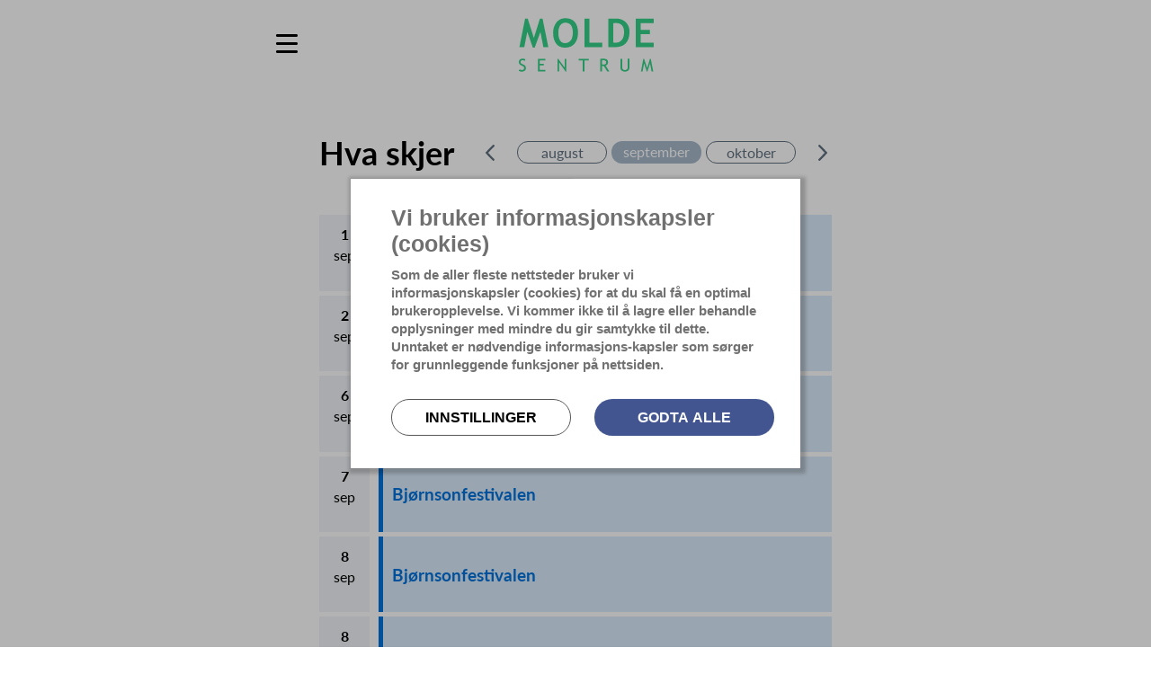

--- FILE ---
content_type: text/html; charset=UTF-8
request_url: https://www.moldesentrum.no/kalender?month=9&year=2023
body_size: 5112
content:
<!doctype html>
	<html lang="nb">
	<head>
				<meta name="description" content="Molde sentrum">
		<meta charset="utf-8">
		<meta http-equiv="X-UA-Compatible" content="IE=edge">
		<meta name="viewport" content="width=device-width,initial-scale=1">
				
		<title>Kalender</title>

							<!-- TIBE GDRP HEAD >>>  -->

    <!-- Google Tag Manager -->
    <script data-gtm></script>
    <!-- End Google Tag Manager -->
 <!-- <<< TIBE GDPR HEAD-->			<link href="https://www.moldesentrum.no/resources/css/site.css?id=7e2c1f56712566dd7ade794895ac01d9" rel="stylesheet">
<link href="https://www.moldesentrum.no/cpresources/fd030ddc/css/gdpr.css?v=1699611098" rel="stylesheet"></head>
	<body class="body">
				<header class="header" id="header" >
							<a class="header__banner" href="https://moldesentrum.no/" title="Header banner" id="header_banner" >
    <img class="header__banner-image" src="https://www.moldesentrum.no/assets/logos/MoldeSentrum_logo.svg" alt="Header banner">
</a>
<div class="header__menu" id="header_menu" >
    <button class="hamburger-hardcoded" data-toggle="menu" data-toggle-target="menu" name="Menu" aria-label="Menu" ></button>

<nav class="menu" data-toggle-target="menu" id="menu" >
                        <a class="menu__link" href="https://moldesentrum.no/hva-skjer">Hva skjer</a>
                    <a class="menu__link" href="https://moldesentrum.no/om-molde-sentrum">Om Molde Sentrum</a>
                    <a class="menu__link" href="https://moldesentrum.no/gavekort">Sentrumsgavekortet</a>
                    <a class="menu__link" href="https://moldesentrum.no/nyheter">Nyheter</a>
                    <a class="menu__link" href="https://moldesentrum.no/butikker">Butikker</a>
            
    <div class="menu__mobile-opening-hours">
        <h3>Åpningstider</h3>
            </div>
</nav></div>					</header>
		<main class="main">
								

                            
            
    
                    
    

<div class="calendar content-width">
    <div class="calendar__filter">
        <div class="calendar__filter-title" >
                            <h1>Hva&nbsp;skjer</h1>
                    </div>
                    <div class="calendar__filter-buttons-container">
                                                                                                        <a href="?month=8&year=2023" class="calendar__filter-arrow-left" aria-label="Knapp for forrige måned i kalender"></a>
                <span class="calendar__filter-spacer" ></span>
                                                                                                                                                                                                                                                                                                                                                                                                                                                                                                                        <a href="?month=8&year=2023" class="calendar__filter-button-month" >august</a>
                        <span class="calendar__filter-spacer" ></span>
                                                                                                                                    <a href="?month=9&year=2023" class="calendar__filter-button-month-mobile calendar__filter-button-month-mobile--active" >sep</a>
                                                <a href="?month=9&year=2023" class="calendar__filter-button-month calendar__filter-button-month--active" >september</a>
                        <span class="calendar__filter-spacer" ></span>
                                                                                                                                <a href="?month=10&year=2023" class="calendar__filter-button-month" >oktober</a>
                        <span class="calendar__filter-spacer" ></span>
                                                                                                                                                                                                                                                                            <a href="?month=10&year=2023" class="calendar__filter-arrow-right" aria-label="Knapp for neste måned i kalender"></a>
                <span class="calendar__filter-spacer" ></span>
            </div>
            </div>
                        <div class="calendar__event-container ">
                <div class="calendar__event-container-big-date">
                    <span class="calendar__event-container-big-date-date" >1</span>
                    <span class="calendar__event-container-big-date-month" >sep</span>
                </div>
                <div class="calendar__event-container-details">
                    <div class="calendar__event-details-title">
                                                    <h3 class="calendar__event-details--clear-margings" ><a href="https://www.facebook.com/events/1302986827304689" target="_blank" >Pride Molde 2023</a></h3>
                                            </div>
                    <div class="calendar__event-container-details-description" >
                        
                    </div>
                </div>
            </div>
                    <div class="calendar__event-container ">
                <div class="calendar__event-container-big-date">
                    <span class="calendar__event-container-big-date-date" >2</span>
                    <span class="calendar__event-container-big-date-month" >sep</span>
                </div>
                <div class="calendar__event-container-details">
                    <div class="calendar__event-details-title">
                                                    <h3 class="calendar__event-details--clear-margings" ><a href="https://www.facebook.com/events/1302986827304689" target="_blank" >Pride Molde 2023</a></h3>
                                            </div>
                    <div class="calendar__event-container-details-description" >
                        
                    </div>
                </div>
            </div>
                    <div class="calendar__event-container ">
                <div class="calendar__event-container-big-date">
                    <span class="calendar__event-container-big-date-date" >6</span>
                    <span class="calendar__event-container-big-date-month" >sep</span>
                </div>
                <div class="calendar__event-container-details">
                    <div class="calendar__event-details-title">
                                                    <h3 class="calendar__event-details--clear-margings" >Bjørnsonfestivalen</h3>
                                            </div>
                    <div class="calendar__event-container-details-description" >
                        
                    </div>
                </div>
            </div>
                    <div class="calendar__event-container ">
                <div class="calendar__event-container-big-date">
                    <span class="calendar__event-container-big-date-date" >7</span>
                    <span class="calendar__event-container-big-date-month" >sep</span>
                </div>
                <div class="calendar__event-container-details">
                    <div class="calendar__event-details-title">
                                                    <h3 class="calendar__event-details--clear-margings" >Bjørnsonfestivalen</h3>
                                            </div>
                    <div class="calendar__event-container-details-description" >
                        
                    </div>
                </div>
            </div>
                    <div class="calendar__event-container ">
                <div class="calendar__event-container-big-date">
                    <span class="calendar__event-container-big-date-date" >8</span>
                    <span class="calendar__event-container-big-date-month" >sep</span>
                </div>
                <div class="calendar__event-container-details">
                    <div class="calendar__event-details-title">
                                                    <h3 class="calendar__event-details--clear-margings" >Bjørnsonfestivalen</h3>
                                            </div>
                    <div class="calendar__event-container-details-description" >
                        
                    </div>
                </div>
            </div>
                    <div class="calendar__event-container ">
                <div class="calendar__event-container-big-date">
                    <span class="calendar__event-container-big-date-date" >8</span>
                    <span class="calendar__event-container-big-date-month" >sep</span>
                </div>
                <div class="calendar__event-container-details">
                    <div class="calendar__event-details-title">
                                                    <h3 class="calendar__event-details--clear-margings" ><a href="https://www.facebook.com/events/761586825649441" target="_blank" >Jubileumsfeiring for 200 verdifulle år- SpareBank 1 SMN</a></h3>
                                            </div>
                    <div class="calendar__event-container-details-description" >
                        
                    </div>
                </div>
            </div>
                    <div class="calendar__event-container ">
                <div class="calendar__event-container-big-date">
                    <span class="calendar__event-container-big-date-date" >9</span>
                    <span class="calendar__event-container-big-date-month" >sep</span>
                </div>
                <div class="calendar__event-container-details">
                    <div class="calendar__event-details-title">
                                                    <h3 class="calendar__event-details--clear-margings" >Bjørnsonfestivalen</h3>
                                            </div>
                    <div class="calendar__event-container-details-description" >
                        
                    </div>
                </div>
            </div>
                    <div class="calendar__event-container ">
                <div class="calendar__event-container-big-date">
                    <span class="calendar__event-container-big-date-date" >9</span>
                    <span class="calendar__event-container-big-date-month" >sep</span>
                </div>
                <div class="calendar__event-container-details">
                    <div class="calendar__event-details-title">
                                                    <h3 class="calendar__event-details--clear-margings" ><a href="https://www.facebook.com/events/210867638040465" target="_blank" >Innflytterdagen 2023</a></h3>
                                            </div>
                    <div class="calendar__event-container-details-description" >
                        
                    </div>
                </div>
            </div>
                    <div class="calendar__event-container ">
                <div class="calendar__event-container-big-date">
                    <span class="calendar__event-container-big-date-date" >10</span>
                    <span class="calendar__event-container-big-date-month" >sep</span>
                </div>
                <div class="calendar__event-container-details">
                    <div class="calendar__event-details-title">
                                                    <h3 class="calendar__event-details--clear-margings" >Bjørnsonfestivalen</h3>
                                            </div>
                    <div class="calendar__event-container-details-description" >
                        
                    </div>
                </div>
            </div>
                    <div class="calendar__event-container ">
                <div class="calendar__event-container-big-date">
                    <span class="calendar__event-container-big-date-date" >16</span>
                    <span class="calendar__event-container-big-date-month" >sep</span>
                </div>
                <div class="calendar__event-container-details">
                    <div class="calendar__event-details-title">
                                                    <h3 class="calendar__event-details--clear-margings" ><a href="https://www.facebook.com/events/1666552963844638?ref=newsfeed" target="_blank" >SalMar dag</a></h3>
                                            </div>
                    <div class="calendar__event-container-details-description" >
                        
                    </div>
                </div>
            </div>
                    <div class="calendar__event-container ">
                <div class="calendar__event-container-big-date">
                    <span class="calendar__event-container-big-date-date" >23</span>
                    <span class="calendar__event-container-big-date-month" >sep</span>
                </div>
                <div class="calendar__event-container-details">
                    <div class="calendar__event-details-title">
                                                    <h3 class="calendar__event-details--clear-margings" >Sykkelensdag</h3>
                                            </div>
                    <div class="calendar__event-container-details-description" >
                        
                    </div>
                </div>
            </div>
                    <div class="calendar__event-container ">
                <div class="calendar__event-container-big-date">
                    <span class="calendar__event-container-big-date-date" >30</span>
                    <span class="calendar__event-container-big-date-month" >sep</span>
                </div>
                <div class="calendar__event-container-details">
                    <div class="calendar__event-details-title">
                                                    <h3 class="calendar__event-details--clear-margings" ><a href="https://www.facebook.com/events/1007158453662615?ref=newsfeed" target="_blank" >Barneloppis</a></h3>
                                            </div>
                    <div class="calendar__event-container-details-description" >
                        
                    </div>
                </div>
            </div>
                </div>			</main>
		<footer class="footer">
							<div class="footer row--content-pad content-width">
            <div class="footer__column-logo">
            <img class="logos__image" src="https://www.moldesentrum.no/assets/logos/moldesentrum_footer_logo_2x.png" alt="Footer logo">
        </div>
        <div class="footer__column grid">
                    <div class="footer__column-phone">tlf. 903 67 682</div>
                            <div class="footer__column-address">Molde Sentrum, Torget 4, 6413 Molde</div>
                            <div class="footer__column-email">post@moldesentrum.no</div>
        
        <div class="footer__column-actions-desktop">
            <a href="" id="btn_to_top-desktop" data-toggle="btn_to_top" data-toggle-target="btn_to_top" class="footer__column-actions-desktop-button-goto-top" >
                <svg xmlns="http://www.w3.org/2000/svg" width="11.125" height="12.617" viewBox="0 0 11.125 12.617">
                <path id="arrow_right" data-name="arrow right" d="M308.6,541.419a.735.735,0,0,0-.2.538.758.758,0,0,0,.727.787h9.181l-3.34,3.4a.783.783,0,0,0,.918,1.253.663.663,0,0,0,.164-.171l4.721-4.721a.472.472,0,0,0,.2-.245.9.9,0,0,0,0-.59.478.478,0,0,0-.2-.245l-4.724-4.721a.675.675,0,0,0-.935-.188.706.706,0,0,0-.171.164.675.675,0,0,0-.146.943.663.663,0,0,0,.171.164l3.344,3.393h-9.121A.809.809,0,0,0,308.6,541.419Z" transform="translate(-536.397 321.015) rotate(-90)" fill="#ff7c48"/>
                </svg>
                Til toppen
            </a>
            
            <a href="/personvern">Personvernerklæring</a>
            
        </div>
    </div>
    <div class="footer__social">
        <a href="https://www.facebook.com/moldesentrum" target="_blank" role="button" aria-label="Link to facebook page" >
            <svg xmlns="http://www.w3.org/2000/svg" width="33" height="33" viewBox="0 0 33 33">
                <path id="facebook_circle" data-name="facebook circle" d="M1.306,22.911a16.385,16.385,0,0,1,0-12.822A16.475,16.475,0,0,1,4.83,4.821,16.676,16.676,0,0,1,10.1,1.306a16.364,16.364,0,0,1,12.813,0,16.176,16.176,0,0,1,8.783,8.783,16.385,16.385,0,0,1,0,12.822,16.176,16.176,0,0,1-8.783,8.783,16.364,16.364,0,0,1-12.813,0A16.676,16.676,0,0,1,4.83,28.179,16.475,16.475,0,0,1,1.306,22.911ZM12.358,16.5H14.2v8.9h3.678V16.5H20.35l.309-3.077H17.892V11.877a1.62,1.62,0,0,1,.206-.954q.206-.266,1.014-.266h1.53V7.58H18.184a3.979,3.979,0,0,0-3.068,1.014,4.316,4.316,0,0,0-.92,2.991v1.839H12.358ZM33,29.064" fill="#60707e"/>
            </svg>
        </a>
        <a href="https://www.instagram.com/moldesentrum" target="_blank" role="button" aria-label="Link to instagram page" >
            <svg xmlns="http://www.w3.org/2000/svg" width="33.739" height="33.033" viewBox="0 0 33.739 33.033">
                <path id="instagram_with_circle" data-name="instagram with circle" d="M21.709,16.5a5.163,5.163,0,0,1-5.175,5.175A5.163,5.163,0,0,1,11.358,16.5a2.764,2.764,0,0,1,.034-.42q.034-.218.067-.42H9.644v6.855a.861.861,0,0,0,.874.874h12.03a.861.861,0,0,0,.874-.874V15.66H21.608q.034.2.067.42A2.764,2.764,0,0,1,21.709,16.5Zm-5.175,3.461a3.3,3.3,0,0,0,2.42-1.008A3.339,3.339,0,0,0,19.961,16.5a3.442,3.442,0,0,0-3.428-3.428A3.442,3.442,0,0,0,13.106,16.5a3.339,3.339,0,0,0,1.008,2.453A3.3,3.3,0,0,0,16.533,19.961ZM20.667,12.9h2.05a.518.518,0,0,0,.538-.538v-2.05a.484.484,0,0,0-.151-.353.523.523,0,0,0-.386-.151h-2.05a.541.541,0,0,0-.37.151.462.462,0,0,0-.168.353v2.05a.662.662,0,0,0,.185.386A.484.484,0,0,0,20.667,12.9ZM16.533,0A16.111,16.111,0,0,0,10.1,1.294,16.622,16.622,0,0,0,4.856,4.822a16.857,16.857,0,0,0-3.545,5.242A15.932,15.932,0,0,0,0,16.5a15.932,15.932,0,0,0,1.311,6.435A16.688,16.688,0,0,0,10.1,31.723a15.932,15.932,0,0,0,6.435,1.311,15.932,15.932,0,0,0,6.435-1.311,16.688,16.688,0,0,0,8.788-8.788A15.932,15.932,0,0,0,33.067,16.5a15.932,15.932,0,0,0-1.311-6.435,16.857,16.857,0,0,0-3.545-5.242,16.622,16.622,0,0,0-5.242-3.528A16.111,16.111,0,0,0,16.533,0Zm8.6,23.187A1.894,1.894,0,0,1,23.221,25.1H9.846a1.894,1.894,0,0,1-1.915-1.915V9.813a1.867,1.867,0,0,1,.554-1.344A1.823,1.823,0,0,1,9.846,7.9H23.221a1.823,1.823,0,0,1,1.361.571,1.867,1.867,0,0,1,.554,1.344Zm8.6,8.8" fill="#60707e"/>
            </svg>
        </a>
    </div>
    <div class="footer__actions-mobile">
        <a href="" id="btn_to_top-mobile" data-toggle="btn_to_top" data-toggle-target="btn_to_top" class="footer__actions-mobile-button-goto-top" >
            <svg xmlns="http://www.w3.org/2000/svg" width="11.125" height="12.617" viewBox="0 0 11.125 12.617">
            <path id="arrow_right2" data-name="arrow right" d="M308.6,541.419a.735.735,0,0,0-.2.538.758.758,0,0,0,.727.787h9.181l-3.34,3.4a.783.783,0,0,0,.918,1.253.663.663,0,0,0,.164-.171l4.721-4.721a.472.472,0,0,0,.2-.245.9.9,0,0,0,0-.59.478.478,0,0,0-.2-.245l-4.724-4.721a.675.675,0,0,0-.935-.188.706.706,0,0,0-.171.164.675.675,0,0,0-.146.943.663.663,0,0,0,.171.164l3.344,3.393h-9.121A.809.809,0,0,0,308.6,541.419Z" transform="translate(-536.397 321.015) rotate(-90)" fill="#ff7c48"/>
            </svg>
            Til toppen
        </a>
    </div>

    <div class="footer__logos content-width">
        <span class="footer__logos-main footer__logos-main--nb"></span>
        <a href="https://www.moldesentrum.no/kalender?month=9&amp;year=2023" class="footer__logos-item footer__logos-item--ndr" target="_blank" title="Molde Sentrum, Torget 4, 6413 Molde"></a>
    </div>

</div>					</footer>
									<script>tbcEvents = {"c_ga":[],"c_cd":[]}</script>

<section id="a9f642be9c8f5ccd5ab42f157ae18c5f" class="gdpr-section gdpr" :class="isToggled" @mounted="created">
    <div class="gdpr__panel">
        <div class="text-right">
            <button @click="toggleOptions()" class="gdpr__close-btn" aria-label="Lukk">
                <span class="d-none">Lukk</span>
                            </button>
        </div>
        <div class="gdpr__text-container" id="gdpr__text-container" >
            
            <h2>Vi bruker informasjonskapsler (cookies)</h2>
            <p class="gdpr__intro" >Som de aller fleste nettsteder bruker vi informasjonskapsler (cookies) for at du skal få en optimal brukeropplevelse. Vi kommer ikke til å lagre eller behandle opplysninger med mindre du gir samtykke til dette. Unntaket er nødvendige informasjons-kapsler som sørger for grunnleggende funksjoner på nettsiden. <br /><br /></p>
            <p class="gdpr__click-container" >
                <button class="gdpr__click gdpr__click--white" type="button" style="margin-right:10px;"
                @click="toggleSettings()" aria-label="Innstillinger">Innstillinger</button>                 <button class="gdpr__click gdpr__click--blue" type="button" 
                @click="updateSettings('all')" aria-label="Godta alle">Godta alle</button>
            </p>

            <div class="gdpr__settings" id="gdpr__settings" >

                <p>Vær oppmerksom på at blokkering av enkelte informasjons-kapsler kan påvirke hvilket innhold du ser på siden. Du kan lese mer om bruk av informasjonskapsler i vår <a href="/personvern">personvernerklæring</a>.<br /><br />
    Under kan du se hvilke informasjonskapsler (cookies) vi bruker og hvordan du administrerer dem:</p>

                <div class="gdpr__panel-title">Nødvendige cookies</div>
                <p>Sikrer grunnleggende funksjoner, nettstedet vil ikke kunne fungere optimalt uten slike informasjonskapsler. Disse er derfor vurdert som nødvendige og lagres automatisk uten foregående samtykke.</p>

                <div class="gdpr__panel-title">
                    <label class="form-check-label" for="c_fm">Skjemafunksjoner</label>
                    <div class="form-check form-switch form-switch--blue">
                        <input class="form-check-input" type="checkbox" id="c_fm" v-model="c_fm" @change="updateSettings('c_fm')">
                    </div>
                </div>

                <p>Skal du benytte skjema på våre nettsider? Øvrige funksjoner på siden påvirkes ikke dersom du lar være å samtykke, men vil kunne gi mindre funksjonalitet ved utfylling og lagring av skjema. Informasjonen blir slettet fra nettleseren etter 90 dager.</p>

                <div class="gdpr__panel-title">
                    <label class="form-check-label" for="c_ga">Statistikk</label>
                    <div class="form-check form-switch form-switch--blue">
                        <input class="form-check-input" type="checkbox" id="c_ga" v-model="c_ga" @change="updateSettings('c_ga')">
                    </div>
                </div>

                <p>Disse informasjonskapslene gir oss innsikt og forståelse av hvordan nettsiden vår brukes av besøkende. Vi bruker analyseverktøyet Google Analytics som blant annet kan fortelle oss hvor lenge en bruker oppholder seg på siden eller hvilken side man kommer fra. Informasjonen vi henter er anonymisert.</p>

                <div class="gdpr__panel-title">
                    <label class="form-check-label" for="c_cd">Markedsføring</label>
                    <div class="form-check form-switch form-switch--blue">
                        <input class="form-check-input" type="checkbox" id="c_cd" v-model="c_cd" @change="updateSettings('c_cd')">
                    </div>
                </div>

                <p>Ved å huke av for denne tillater du bruk av tredjeparts-informasjonskapsler, som gjør at vi kan tilpasse innhold basert på det som engasjerer deg mest. Disse hjelper oss å vise skreddersydd innhold som er relevant og engasjerende for deg, for eksempel i form av annonser eller reklamebanner. 
<br /><br />
Tredjepartsinformasjonskapsler settes av et annet nettsted enn det du besøker, for eksempel Facebook.</p>

                <p class="gdpr__click-container" style="margin-top:30px;padding-bottom:3rem;" >
                    <button class="gdpr__click gdpr__click--grey" type="button" style="margin-right:10px;"
                    @click="updateSettings('selected')" aria-label="Godta kun valgte">Godta kun valgte</button>
                    <button class="gdpr__click gdpr__click--blue" type="button" :class="isButtonHide" 
                    @click="updateSettings('all')" aria-label="Godta alle">Godta alle</button>
                </p>

                
            </div>
         
            <input type="hidden" value="GTM-WK8GM22" data-tbcGtmId >

            <input type="hidden" name="gdpr__version" value="1.0.0" >

        </div>
    </div>
    <button type="button" class="gdpr__btn" id="gdpr__btn" accesskey="c" @click="toggleOptions()" aria-labelledby="cookieSettingsBtn">
        <span id="cookieSettingsBtn" aria-hidden="true" class="d-none">Cookie-Innstillinger</span>
        <svg aria-hidden="true" focusable="false" data-prefix="fas" data-icon="cookie-bite" role="img" xmlns="http://www.w3.org/2000/svg" viewBox="0 0 512 512" class="svg-inline--fa fa-cookie-bite fa-w-16 fa-3x">
    <title>Cookie Control Icon</title>
    <path  d="M510.52 255.82c-69.97-.85-126.47-57.69-126.47-127.86-70.17 0-127-56.49-127.86-126.45-27.26-4.14-55.13.3-79.72 12.82l-69.13 35.22a132.221 132.221 0 0 0-57.79 57.81l-35.1 68.88a132.645 132.645 0 0 0-12.82 80.95l12.08 76.27a132.521 132.521 0 0 0 37.16 72.96l54.77 54.76a132.036 132.036 0 0 0 72.71 37.06l76.71 12.15c27.51 4.36 55.7-.11 80.53-12.76l69.13-35.21a132.273 132.273 0 0 0 57.79-57.81l35.1-68.88c12.56-24.64 17.01-52.58 12.91-79.91zM176 368c-17.67 0-32-14.33-32-32s14.33-32 32-32 32 14.33 32 32-14.33 32-32 32zm32-160c-17.67 0-32-14.33-32-32s14.33-32 32-32 32 14.33 32 32-14.33 32-32 32zm160 128c-17.67 0-32-14.33-32-32s14.33-32 32-32 32 14.33 32 32-14.33 32-32 32z" class=""></path></svg>    </button>
</section>
<div class="gdpr__overlay" id="gdpr__overlay" ></div>			<script src="https://www.moldesentrum.no/resources/js/site.js?id=54a619cdb60449031d499a9bbc0d0841"></script>
<script src="https://www.moldesentrum.no/cpresources/fd030ddc/js/gdpr.js?v=1699611098"></script></body>
</html>

--- FILE ---
content_type: text/css
request_url: https://www.moldesentrum.no/resources/css/site.css?id=7e2c1f56712566dd7ade794895ac01d9
body_size: 13743
content:
@import url(https://use.typekit.net/ozn3ved.css);
@import url(https://use.typekit.net/xyt6wqx.css);
*,:after,:before{box-sizing:border-box}html{font-size:100%;height:100%}body{display:flex;flex-direction:column;font-family:Lato,sans-serif;font-weight:400;margin:0;min-height:100%;position:relative}header{margin-bottom:auto}main{flex-grow:1}footer{margin-top:auto}figure{margin:0}img{display:inline-block;height:auto;max-width:100%;vertical-align:middle;width:auto}iframe{display:block}button{cursor:pointer}a{color:inherit}.content-width{margin:0 auto;max-width:1064px;padding:0 32px}.content-width-20{margin:0 auto;max-width:1064px;padding:0 20px}.gdpr__mini{background-color:none;background-image:url("data:image/svg+xml;charset=utf-8,%3Csvg version='1.1' id='Layer_1' xmlns='http://www.w3.org/2000/svg' viewBox='0 0 1000 1000' xml:space='preserve'%3E%3Cstyle%3E.st1{fill:%23ccc}.st2{fill:%23fff}%3C/style%3E%3Cpath fill='none' d='M1000 3.6V0H0v1000h3.6z'/%3E%3Cpath class='st1' d='M864.1 863.1c35.5-35.5 57.4-84.4 57.4-138.4s-21.9-102.9-57.4-138.4-84.4-57.4-138.4-57.4c-2.5 0-5 .3-7.5.4 4.7 8.1 7.5 17.5 7.5 27.6 0 20.9-11.6 38.8-28.5 48.3.3 2.5.5 5 .5 7.6 0 46.3-37.6 83.9-83.9 83.9-2.6 0-5.1-.3-7.6-.5-9.6 16.9-27.5 28.5-48.3 28.5-10.1 0-19.5-2.8-27.6-7.5-.1 2.5-.4 5-.4 7.5 0 54 21.9 102.9 57.4 138.4s84.4 57.4 138.4 57.4 102.8-21.9 138.4-57.4zm-82.5-264.2c0-7.7 6.3-14 14-14s14 6.3 14 14-6.3 14-14 14-14-6.3-14-14zm-55.9 111.9c0-7.7 6.3-14 14-14s14 6.3 14 14-6.3 14-14 14c-7.8-.1-14-6.3-14-14zm83.9-14c0-15.4 12.5-28 28-28 15.4 0 28 12.5 28 28 0 15.4-12.5 28-28 28-15.5-.1-28-12.6-28-28zm28 97.9c0 7.7-6.3 14-14 14s-14-6.3-14-14 6.3-14 14-14 14 6.2 14 14zm-251.8-14c0-15.4 12.5-28 28-28 15.4 0 28 12.5 28 28 0 15.4-12.5 28-28 28-15.4-.1-28-12.6-28-28zm111.9 55.9c0-15.4 12.5-28 28-28 15.4 0 28 12.5 28 28 0 15.4-12.5 28-28 28s-28-12.5-28-28z'/%3E%3Cpath class='st1' d='M1000 1000V3.6L3.6 1000H1000zM501.9 724.7c0-14.2 1.5-28.1 4-41.4 1.1-6 6-10.6 12.1-11.3 6.1-.7 11.9 2.6 14.4 8.1 4.4 9.8 14.2 16.6 25.5 16.6 12.5 0 23.1-8.4 26.6-20 2.1-7.1 9.4-11.3 16.6-9.6 4.4 1 8.6 1.6 12.7 1.6 30.8-.1 55.9-25.1 55.9-55.9 0-4.2-.6-8.3-1.6-12.8-1.7-7.2 2.5-14.5 9.6-16.6 11.6-3.5 20-14.1 20-26.6 0-11.3-6.8-21-16.6-25.5-5.6-2.5-8.9-8.3-8.1-14.4.7-6.1 5.3-10.9 11.3-12.1 13.3-2.5 27.2-4 41.4-4 123.4 0 223.7 100.3 223.7 223.7 0 123.4-100.3 223.7-223.7 223.7-123.4.3-223.7-100-223.8-223.5z'/%3E%3Cpath class='st2' d='M949.4 724.7c0-123.4-100.3-223.7-223.7-223.7-14.2 0-28.1 1.5-41.4 4-6 1.1-10.6 6-11.3 12.1-.7 6.1 2.6 11.9 8.1 14.4 9.8 4.4 16.6 14.2 16.6 25.5 0 12.5-8.4 23.1-20 26.6-7.1 2.1-11.3 9.4-9.6 16.6 1 4.4 1.6 8.6 1.6 12.8-.1 30.8-25.1 55.9-55.9 55.9-4.2 0-8.3-.6-12.7-1.6-7.2-1.7-14.5 2.5-16.6 9.6-3.5 11.6-14.1 20-26.6 20-11.3 0-21-6.8-25.5-16.6-2.5-5.6-8.3-8.9-14.4-8.1-6.1.7-11 5.3-12.1 11.3-2.5 13.3-4 27.2-4 41.4 0 123.4 100.3 223.7 223.7 223.7 123.5-.1 223.8-100.4 223.8-223.9zM587.3 863.1c-35.5-35.5-57.4-84.4-57.4-138.4 0-2.5.3-5 .4-7.5 8.1 4.7 17.5 7.5 27.6 7.5 20.9 0 38.8-11.6 48.3-28.5 2.5.3 5 .5 7.6.5 46.3 0 83.9-37.6 83.9-83.9 0-2.6-.3-5.1-.5-7.6 16.9-9.6 28.5-27.4 28.5-48.3 0-10.1-2.8-19.5-7.5-27.6 2.5-.1 5-.4 7.5-.4 54 0 102.9 21.9 138.4 57.4s57.4 84.4 57.4 138.4-21.9 102.9-57.4 138.4-84.4 57.4-138.4 57.4-102.9-21.9-138.4-57.4z'/%3E%3Ccircle class='st2' cx='613.8' cy='780.7' r='28'/%3E%3Ccircle class='st2' cx='725.7' cy='836.6' r='28'/%3E%3Ccircle class='st2' cx='837.6' cy='696.8' r='28'/%3E%3Ccircle transform='rotate(-13.286 739.491 710.628)' class='st2' cx='739.7' cy='710.8' r='14'/%3E%3Ccircle transform='rotate(-13.286 795.42 598.785)' class='st2' cx='795.6' cy='598.9' r='14'/%3E%3Ccircle transform='rotate(-67.5 823.556 794.64)' class='st2' cx='823.6' cy='794.7' r='14'/%3E%3C/svg%3E");border:none;bottom:-1px;cursor:pointer;height:80px;position:fixed;right:0;text-decoration:none;width:80px;z-index:9999}.gdpr__mini:hover{color:unset}.gdpr__wrapper{animation:slideInFromBottom .5s ease-in-out 0s 1;background-color:#fff;bottom:-1px;color:#000;display:flex;flex-direction:row;flex-wrap:wrap;font-family:soleil,sans-serif;font-style:normal;justify-content:center;left:0;padding:25px 0;position:fixed;width:100%;z-index:9998}@media screen and (max-width:1600px){.gdpr__wrapper{padding:16px}}.gdpr__wrapper--accepted{display:none}.gdpr__wrapper--hide{transform:translateY(100%);transition:transform .5s ease-in-out}.gdpr__wrapper--preview{max-width:100%;padding:16px 100px;z-index:9999}.gdpr__content,.gdpr__wrapper--preview{display:flex;flex-direction:row;justify-content:space-between}.gdpr__content{max-width:850px;width:100%}@media screen and (max-width:1366px){.gdpr__content{max-width:750px}}@media screen and (max-width:768px){.gdpr__content{max-width:620px}}@media screen and (max-width:415px){.gdpr__content{flex-direction:column;max-width:100%}}@media screen and (max-width:1600px){.gdpr__text{width:100%}}@media screen and (max-width:415px){.gdpr__text{display:flex;flex-direction:row;justify-content:center}}.gdpr__text h3{font-size:1.25rem;font-weight:600;margin:0;padding:0}.gdpr__text p{color:#000;font-size:16px;font-weight:300;font-weight:400;margin:0;max-width:600px;padding:0}@media screen and (max-width:1366px){.gdpr__text p{font-size:14px}}@media screen and (max-width:768px){.gdpr__text p{font-size:12px}}@media screen and (max-width:415px){.gdpr__text p{margin-bottom:13px;max-width:335px;text-align:center}}.gdpr__text a,.gdpr__text a:hover,.gdpr__text a:visited{color:#000;font-weight:500;text-decoration:underline}.gdpr__text a:after,.gdpr__text a:hover:after,.gdpr__text a:visited:after{width:0}.gdpr__buttons{display:flex;flex-direction:row;justify-content:flex-end}@media screen and (max-width:1600px){.gdpr__buttons{margin-top:10px}}@media screen and (max-width:768px){.gdpr__buttons{margin-left:16px}}@media screen and (max-width:415px){.gdpr__buttons{display:flex;flex-direction:row;justify-content:center;margin-left:0}}.gdpr__button{background-color:#fff;border:2px solid #000;border-radius:3px;color:#000;cursor:pointer;font-family:inherit;font-size:1rem;font-weight:600;padding:10px}@media screen and (max-width:1366px){.gdpr__button{font-size:14px}}@media screen and (max-width:768px){.gdpr__button{font-size:12px}}

/*!
 * Hamburgers
 * @description Tasty CSS-animated hamburgers
 * @author Jonathan Suh @jonsuh
 * @site https://jonsuh.com/hamburgers
 * @link https://github.com/jonsuh/hamburgers
 */.hamburger{background-color:transparent;border:0;color:inherit;cursor:pointer;display:inline-block;font:inherit;margin:0;overflow:visible;padding:12px 8px;text-transform:none;transition-duration:.15s;transition-property:opacity,filter;transition-timing-function:linear}.hamburger.is-active:hover,.hamburger:hover{opacity:1}.hamburger.is-active .hamburger-inner,.hamburger.is-active .hamburger-inner:after,.hamburger.is-active .hamburger-inner:before{background-color:#000}.hamburger-box{display:inline-block;height:15.5px;position:relative;width:20px}.hamburger-inner{display:block;margin-top:-1.55px;top:50%}.hamburger-inner,.hamburger-inner:after,.hamburger-inner:before{background-color:#000;border-radius:4px;height:3.1px;position:absolute;transition-duration:.15s;transition-property:transform;transition-timing-function:ease;width:20px}.hamburger-inner:after,.hamburger-inner:before{content:"";display:block}.hamburger-inner:before{top:-6.2px}.hamburger-inner:after{bottom:-6.2px}.hamburger--collapse .hamburger-inner{bottom:0;top:auto;transition-delay:.13s;transition-duration:.13s;transition-timing-function:cubic-bezier(.55,.055,.675,.19)}.hamburger--collapse .hamburger-inner:after{top:-12.4px;transition:top .2s cubic-bezier(.33333,.66667,.66667,1) .2s,opacity .1s linear}.hamburger--collapse .hamburger-inner:before{transition:top .12s cubic-bezier(.33333,.66667,.66667,1) .2s,transform .13s cubic-bezier(.55,.055,.675,.19)}.hamburger--collapse.is-active .hamburger-inner{transform:translate3d(0,-6.2px,0) rotate(-45deg);transition-delay:.22s;transition-timing-function:cubic-bezier(.215,.61,.355,1)}.hamburger--collapse.is-active .hamburger-inner:after{opacity:0;top:0;transition:top .2s cubic-bezier(.33333,0,.66667,.33333),opacity .1s linear .22s}.hamburger--collapse.is-active .hamburger-inner:before{top:0;transform:rotate(-90deg);transition:top .1s cubic-bezier(.33333,0,.66667,.33333) .16s,transform .13s cubic-bezier(.215,.61,.355,1) .25s}@media screen and (min-width:48em){nav.menu--sticky{left:24%}}.menu{align-items:flex-start;background-color:#f1f3f7;display:flex;flex-direction:column;height:calc(100vh - 100px);left:0;padding-top:20px;position:absolute;right:0;text-align:left;top:100px;transform:scale(0);transform-origin:left top;transition:transform .25s cubic-bezier(.65,.05,.36,1);z-index:20}@media screen and (max-width:63.9375em){.menu{width:100%}}@media screen and (max-width:79.9375em){.menu{height:calc(100vh - 99px);top:99px}}@media screen and (max-width:47.25em){.menu{height:calc(100vh - 55px);top:50px}}@media screen and (min-width:48em){.menu{left:15px;max-width:400px}}@media screen and (min-width:90em){.menu{max-width:400px}}.menu--active{transform:scale(1)}.menu__toggle{position:fixed;right:32px;top:32px;z-index:3}.menu__link{border-bottom:1px solid #d3d3d3;color:#000;font-size:18px;letter-spacing:1.5px;line-height:20px;margin:0 20px 0 10px;padding:20px!important;text-decoration:none;transition:color .25s cubic-bezier(.65,.05,.36,1);white-space:nowrap;width:90%}.menu__link:visited{color:#000}.menu__link:hover,.menu__link:visited:hover{border-bottom-color:#0091f3;color:#0091f3}.menu__link--active{border-bottom-color:#dae4e2;font-weight:700}.menu__link--active,.menu__link--active:visited{color:#dae4e2}.menu__link--active svg{display:none}.menu__mobile-opening-hours{background-color:#f1f3f7;bottom:0;display:inline-block;padding:0 0 0 30px;width:100%}.menu__mobile-opening-hours table{font-size:18px;width:100%}.menu__mobile-opening-hours h3{font-size:18px;margin-bottom:40px}.menu__mobile-opening-hours-title{color:#0091f3;font-size:18px;font-weight:700;margin:0}.menu__homepage{align-items:center;display:flex;flex-direction:row;justify-content:center;text-align:center}@media screen and (min-width:48em){.menu__homepage{color:red;padding:40px}.menu__homepage-spacer{width:15px}}@media screen and (max-width:63.9375em){.menu__homepage{color:red;padding:40px}.menu__homepage-spacer{width:15px}}@media screen and (max-width:23.375em){.menu__homepage{margin-bottom:50px;padding:20px 0}.menu__homepage-spacer{width:1px}}.menu__homepage-spacer:last-child{display:none}.menu__homepage__link:first-of-type .menu__homepage__link-image{background-image:url("[data-uri]");background-repeat:no-repeat}.menu__homepage__link:nth-of-type(2) .menu__homepage__link-image{background-image:url("[data-uri]");background-repeat:no-repeat}.menu__homepage__link:nth-of-type(3) .menu__homepage__link-image{background-image:url("[data-uri]");background-repeat:no-repeat}.menu__homepage__link{align-items:center;background-color:#0072dc;color:#000;display:flex;flex-direction:column;justify-content:center;letter-spacing:1.5px;line-height:26px;text-decoration:none;white-space:nowrap}@media screen and (max-width:63.9375em){.menu__homepage__link{border-radius:15px;height:98px;margin:5px;padding:15px;width:110px}}@media screen and (min-width:48em){.menu__homepage__link{border-radius:10px;height:115px;padding:20px!important;width:184px}}.menu__homepage__link-image{background-repeat:no-repeat}@media screen and (min-width:48em){.menu__homepage__link-image{height:54px;padding:20px;width:74px}}@media screen and (max-width:63.9375em){.menu__homepage__link-image{height:40px;padding:5px;width:60px}}.menu__homepage__link-text{color:#fff}@media screen and (min-width:48em){.menu__homepage__link-text{font-size:18px}}@media screen and (max-width:63.9375em){.menu__homepage__link-text{font-size:15px}}.menu__homepage__link:visited{color:#000}.menu__homepage__link:hover,.menu__homepage__link:visited:hover{background-color:#0091f3;border-bottom-color:#dae4e2}.menu__homepage__link--active{border-bottom-color:#dae4e2;font-weight:700}.menu__homepage__link--active,.menu__homepage__link--active:visited{color:#dae4e2}.menu__homepage__link--active svg{display:none}header.sticky{background-color:#fff;left:0;margin:auto;max-width:100%;position:fixed;right:0;top:0;z-index:10}@media screen and (min-width:48em){header.sticky{width:100%}}@media screen and (max-width:23.375em){header.sticky{height:60px;padding:20px 32px 20px 20px}}@media screen and (min-width:48em){.header__banner.sticky{text-align:left;width:53%}.header__menu.sticky{text-align:right;width:25%}}.header{align-items:center;display:flex;flex-direction:row;justify-content:space-between;position:relative}@media screen and (max-width:63.9375em){.header{height:50px;margin-bottom:0;margin-left:auto;margin-right:auto;padding:5px 32px 0 20px;width:90%}}@media screen and (min-width:48em){.header{flex-direction:row-reverse;height:100px;margin-left:auto;margin-right:auto;text-align:center;width:52%}.header__banner{width:100%}}.header__banner-image{display:block;margin-left:auto;margin-right:auto;vertical-align:top}@media screen and (min-width:23.4375em){.header__banner-image{height:32px;width:81px}}@media screen and (min-width:48em){.header__banner-image{height:60px;width:150px}}@media screen and (min-width:23.4375em){.header__menu-toggle{height:40px;padding:10px}}.footer{background-color:#f1f3f7;margin-top:auto;padding:20px;text-align:center}@media screen and (min-width:48em){.footer{align-items:top;display:flex;flex-direction:row;justify-content:top}}@media screen and (min-width:23.4375em){.footer{flex-direction:column}}@media screen and (min-width:48em){.footer__privacy{padding-top:40px}}@media screen and (max-width:63.9375em){.footer__privacy{padding-top:40px}}.footer__column-logo img{height:53px;width:134px}@media screen and (min-width:48em){.footer__column{padding:0 60px;text-align:left}}.footer__column-phone{color:#0091f3;font-size:18px;font-weight:700;text-align:center}@media screen and (max-width:63.9375em){.footer__column-phone{padding-top:40px}}.footer__column-address{color:#60707e;padding-top:20px}.footer__column-email{color:#0091f3;text-align:center}.footer__column-actions-desktop{align-items:center;display:flex;flex-direction:column;padding:20px 0}@media screen and (max-width:63.9375em){.footer__column-actions-desktop{display:none}}.footer__column-actions-desktop-button-goto-top{color:#ff7c48;text-decoration:none}.footer__column-actions-desktop-button-goto-top:hover{color:#000}.footer__actions-mobile{padding-top:40px}@media screen and (min-width:48em){.footer__actions-mobile{display:none}}.footer__actions-mobile-button-goto-top{color:#ff7c48;text-decoration:none}.footer__social{padding-top:20px}.footer__social a{padding-left:10px;text-decoration:none}.footer__social a:hover svg{filter:brightness(1%)}.form1-form input,.form1-form input:-webkit-autofill:active,.form1-form textarea,.form1-form textarea:-webkit-autofill{background-color:hsla(0,0%,100%,.4)!important;-webkit-box-shadow:inset 0 0 0 0 #fff!important;margin-bottom:12px;padding:5px 10px;width:100%}.form1-form ::-moz-placeholder{font-size:20px;font-weight:lighter}.form1-form ::placeholder{font-size:20px;font-weight:lighter}.form1-form label{font-size:17px}.form1-form .submit button{background-color:#000e5c;border:none;color:#fff;font-size:20px;padding:2px 15px;text-transform:uppercase}.form1-form .paragraph .heading{margin-bottom:3px}.form1-form #fields-phone-country{display:none}.errors{color:red}.sproutforms-message-success{background-color:#9c6;padding:5px;text-align:center}.hamburger-inner,.hamburger-inner:after,.hamburger-inner:before,.hamburger.is-active .hamburger-inner,.hamburger.is-active .hamburger-inner:after,.hamburger.is-active .hamburger-inner:before{background-color:#000}.hamburger-hardcoded{background-color:transparent;background-image:url("[data-uri]");background-repeat:no-repeat;border:none;height:21px;width:24px}.hamburger-hardcoded--active{background-image:url("[data-uri]")}.hamburger-hardcoded:hover{filter:opacity(.5)}.entry-body,.entry-ingress{margin-left:auto;margin-right:auto;width:90%}.entry-body{line-height:1.5}.entry-title{width:90%}.entry-title,.homepage-banner{margin-left:auto;margin-right:auto}.homepage-banner{overflow:hidden;text-align:center}.homepage-banner img{height:auto;-o-object-fit:contain;object-fit:contain;-o-object-position:center;object-position:center;overflow:hidden;width:100%}@media screen and (min-width:64em){.homepage-banner img{height:600px;width:100%}}.homepage-banner__video{max-height:480px;max-width:1920px;-o-object-fit:none;object-fit:none;-o-object-position:50% 50%;object-position:50% 50%}@media screen and (min-width:23.4375em){.homepage-banner__video{margin-top:5px;-o-object-fit:cover;object-fit:cover;-o-object-position:cover;object-position:cover;width:100%}}@media screen and (min-width:48em){.homepage-banner__video{margin-left:auto;margin-right:auto;margin-top:0;overflow:hidden}}.homepage-banner__seal{left:25%;position:absolute;width:50%}@media screen and (min-width:23.4375em){.homepage-banner__seal{top:110px}}@media screen and (min-width:48em){.homepage-banner__seal{top:180px}.homepage-banner__seal img{height:303px;width:303px}}.section-heading,.section-heading h3{font-size:22px}@media screen and (min-width:48em){.section-heading{padding:100px 0 0 20px}}@media screen and (min-width:23.4375em){.section-heading{padding:50px 0 0 20px}}@media screen and (min-width:48em){.section-heading-small-width{width:610px}}.section-heading-news,.section-heading-news h3{font-size:22px}@media screen and (min-width:48em){.section-heading-news{padding:100px 0 0 20px}}@media screen and (min-width:23.4375em){.section-heading-news{padding:50px 0 0 20px}}@media screen and (min-width:48em){.section-heading-news-small-width{width:610px}}.calendar{margin-top:20px}@media screen and (min-width:48em){.calendar{margin-left:auto;margin-right:auto;width:610px}}@media screen and (min-width:23.4375em){.calendar{padding:0 20px}}.calendar__filter{display:flex;justify-content:space-between;margin-bottom:20px;width:100%}.calendar__filter-buttons-container{align-items:center;display:flex}.calendar__filter-spacer{width:5px}@media screen and (min-width:48em){.calendar__filter-title,.calendar__filter-title h3{font-size:22px}}@media screen and (min-width:23.4375em){.calendar__filter-title{font-size:large;font-weight:700}}.calendar__filter-button-month{border:1px solid #60707e;border-radius:15px;color:#60707e;display:block;height:25px;text-align:center;text-decoration:none;width:100px}@media screen and (max-width:23.375em){.calendar__filter-button-month{display:none}}.calendar__filter-button-month--active{background-color:#a6b8c9;border:none;color:#fff}.calendar__filter-button-month-mobile{border:1px solid #60707e;border-radius:15px;color:#60707e;display:none;height:25px;text-align:center;text-decoration:none;width:100px}@media screen and (max-width:23.375em){.calendar__filter-button-month-mobile{display:block}}.calendar__filter-button-month-mobile--active{background-color:#a6b8c9;border:none;color:#fff}.calendar__filter-arrow-right{background-image:url("[data-uri]");background-position:50%;background-repeat:no-repeat;background-size:contain;border:none;border-radius:15px;color:#60707e;display:block;height:25px;margin-left:20px;text-align:center;text-decoration:none;width:10px}@media screen and (max-width:23.375em){.calendar__filter-arrow-right{margin-left:0}}.calendar__filter-arrow-left{background-image:url("[data-uri]");background-position:50%;background-repeat:no-repeat;background-size:contain;border:none;border-radius:15px;color:#60707e;display:block;height:25px;margin-right:20px;text-align:center;text-decoration:none;width:10px}@media screen and (max-width:23.375em){.calendar__filter-arrow-left{margin-right:0}}.calendar__goto-page{margin-left:auto;margin-right:auto;margin-top:40px;text-align:center;width:100%}.calendar__goto-page-button{background-color:#0091f3;border:none;border-radius:40px;color:#fff;font-size:large;padding:13px 60px;text-decoration:none}.calendar__goto-page-button:hover{background-color:#29b4fa}.calendar__event-container{display:flex;flex-basis:0;flex-direction:row;flex-grow:1;margin-bottom:5px}.calendar__event-container-big-date{align-items:center;background-color:#f1f3f7;display:flex;flex-direction:column;padding:10px}@media screen and (min-width:48em){.calendar__event-container-big-date{width:10%}}@media screen and (max-width:63.9375em){.calendar__event-container-big-date{width:20%}}.calendar__event-container-big-date-date{font-weight:700}.calendar__event-container-details{background-color:rgba(0,114,220,.15);border-left:5px solid #0072dc;color:#0072dc;margin-left:10px;padding:10px;width:90%}.calendar__event-container-details--clear-margings{margin:0}.calendar__event-container-details:hover{color:#0091f3}.shops{margin-bottom:40px;margin-top:40px;padding:0 20px}@media screen and (max-width:23.375em){.shops{margin-top:20px}}@media screen and (min-width:48em){.shops{width:610px}}.shops__letter{color:#35d187}.shops__letter-navigation{display:flex;flex-direction:row;flex-wrap:wrap}.shops__letter-navigation a:hover{color:#000}.shops-banner{margin-left:auto;margin-right:auto;text-align:center;width:100%}.shops-banner img{height:auto;width:100%}@media screen and (max-width:63.9375em){.shops-banner{margin-top:20px}}@media screen and (min-width:64em){.shops-banner img{height:600px;-o-object-fit:cover;object-fit:cover;width:100%}}@media screen and (max-width:23.375em){.shops-banner img{height:241px;-o-object-fit:cover;object-fit:cover;width:100%}}.shops__alphabet{border-bottom:1px solid #a6b8c9;color:#a6b8c9;margin:5px;padding:5px;text-decoration:none}.shops__item{border:1px solid #dce2ea;margin:0 0 10px;padding:0 10px}@media screen and (max-width:23.375em){.shops__item{padding:15px 10px}}@media screen and (min-width:48em){.shops__item{display:flex;flex-direction:row}}.shops__item--name{color:#60707e;font-size:16px;font-weight:700}@media screen and (max-width:23.375em){.shops__item--name{padding-bottom:5px}}@media screen and (min-width:48em){.shops__item--name{flex-basis:0;flex-grow:1;padding:10px}}.shops__item--name a:hover{color:#000}.shops__item--branch{color:#60707e;font-size:14px}@media screen and (max-width:23.375em){.shops__item--branch{padding-bottom:5px}}@media screen and (min-width:48em){.shops__item--branch{flex-basis:0;flex-grow:1;padding:10px}}.shops__item--phone{color:#60707e;font-size:14px}@media screen and (min-width:48em){.shops__item--phone{flex-basis:0;flex-grow:1;padding:10px;text-align:right}}.shops__actions{align-items:center;display:flex;flex-direction:row}.shops__buttons{border:none;border-radius:40px;height:30px;margin-right:10px;padding:13px 30px;text-decoration:none}.shops__buttons--goto{background-color:#0091f3;color:#fff;font-size:large;height:45px;margin-left:auto;margin-right:auto;margin-top:20px;padding-top:10px;text-align:center;width:205px}.shops__buttons--goto:hover{background-color:#29b4fa}@media screen and (min-width:48em){.news{display:flex;flex-wrap:wrap;gap:20px}}.news__item{background-color:#f1f3f7}.news__item--no-background{background-color:transparent}@media screen and (min-width:48em){.news__item--grid{flex-basis:32%}}@media screen and (max-width:63.9375em){.news__item{margin-bottom:10px}}.news__item-banner img{height:205px;-o-object-fit:cover;object-fit:cover;width:345px}@media screen and (max-width:23.375em){.news__item-banner img{width:100%}}.news__item-banner--full-height img{width:1090px}.news__item-link{text-decoration:none}@media screen and (max-width:23.375em){.news__item-teaser{padding-left:5px;padding-right:5px}}@media screen and (min-width:48em){.news__item-teaser{margin-left:auto;margin-right:auto;width:90%}}.news__item-teaser p{margin-bottom:0}@media screen and (min-width:48em){.news__item-ingress{font-size:1.25rem;margin-left:auto;margin-right:auto;width:90%}}.news__item-ingress p{margin-top:0}@media screen and (max-width:23.375em){.news__item-title{padding-bottom:10px;padding-left:5px;padding-right:5px}}@media screen and (min-width:48em){.news__item-title{margin-left:auto;margin-right:auto;width:90%}}.news__item-title h1{font-weight:900;line-height:1;margin-top:0}.news__item-title--full-news{padding-top:20px}@media screen and (min-width:48em){.news__item-title--full-news h1{font-size:3.25rem;font-weight:600px;font-weight:700}}.news__item-contentBlock{line-height:1.5;margin-left:auto;margin-right:auto}@media screen and (min-width:48em){.news__item-contentBlock{padding:20px 0 40px;width:90%}}@media screen and (max-width:23.375em){.news__item-contentBlock{padding-bottom:20px}}.news__item-contentBlock-title h2{font-size:20px;margin-top:50px}.news__item a:hover h2,.news__item a:hover h3{color:#0091f3}


--- FILE ---
content_type: text/css
request_url: https://www.moldesentrum.no/cpresources/fd030ddc/css/gdpr.css?v=1699611098
body_size: 2072
content:
.gdpr{align-items:flex-end;bottom:0;display:flex;flex-direction:column;font-family:Calibri,sans-serif;height:40px;justify-content:space-between;max-width:100%;position:fixed;right:0;width:40px;z-index:20000}.gdpr__settings{display:none}.gdpr__settings--active{display:block;max-height:20vh}@media (min-width:640px){.gdpr__settings--active{max-height:50vh}}.gdpr__overlay--active{background-color:#000;bottom:0;left:0;opacity:.3;position:fixed;right:0;top:0;z-index:10000}.gdpr__intro{font-size:15px!important;font-weight:700;padding-right:20px}.gdpr__text-container{display:none;padding:0 1rem 1rem}@media (min-width:640px){.gdpr__text-container{padding:.7rem 1.8rem 1rem 2.8rem}}.gdpr__text-container--active{padding:0 1rem 1rem}@media (min-width:640px){.gdpr__text-container--active{padding:.5rem 1rem 1rem 2rem}}.gdpr.active{background-color:#fff;height:-webkit-fit-content;height:-moz-fit-content;height:fit-content;left:50%;top:50%;transform:translate(-50%,-50%);width:auto;width:95%}@media (min-width:640px){.gdpr.active{max-width:500px}}.gdpr.active .gdpr__panel{box-shadow:2px 2px 4px 4px rgba(0,0,0,.2);height:auto;max-width:100%;overflow:auto;padding:0}.gdpr.active .gdpr__text-container,.gdpr.active .text-right{display:block}.gdpr__about{background:#f1f1f1;color:#707070;display:flex;font-size:.9rem;min-height:80px;padding:1rem 4rem}.gdpr__about p{margin:0}.gdpr__about-col-btns{flex-basis:30%}.gdpr__close-btn{fill:#707070;background:transparent;border:0}.gdpr__close-btn svg{fill:#707070;height:13px;margin:15px;width:11px}.gdpr__accept-btn{background:#707070;border:0;border-radius:.4rem;color:#f1f1f1;padding:.5rem 1rem}.gdpr__accept-btn svg{fill:#f1f1f1}.gdpr__accept-btn:focus,.gdpr__accept-btn:hover{background:#575757}.gdpr__btn{background:linear-gradient(to bottom right,transparent,transparent 50%,#333 0,#333);border:0;bottom:0;height:40px;margin:0;padding:0;position:fixed;right:0;width:40px}.gdpr__btn svg{bottom:5px;height:15px;position:absolute;right:5px;width:15px}.gdpr__btn path,.gdpr__btn svg{fill:#fff}.gdpr__btn--hidden{display:none}.gdpr__clicks{display:flex;justify-content:space-between;margin:27px 0}.gdpr__click{align-items:center;border:none;border-radius:20px;display:flex;font-family:Calibri,sans-serif;font-size:14px;font-weight:700;height:41px;justify-content:center;margin:0;padding:0;text-decoration:none;text-transform:uppercase;width:200px}@media (min-width:640px){.gdpr__click{font-size:16px}}.gdpr__click-container{display:flex;justify-content:space-between;padding-bottom:20px}.gdpr__click--white{background-color:#fff;border:1px solid #575858;color:#000}.gdpr__click--white:hover{border:1px solid #a2a3a5;color:#a2a3a5}.gdpr__click--light{background-color:#eae6dc;border:none;color:#000}.gdpr__click--light:hover{background-color:#b4b0a6}.gdpr__click--green{background-color:#22949d;border:none;color:#fff}.gdpr__click--green:hover{background-color:#0b5c62}.gdpr__click--red{background-color:#d52a10;border:none;color:#fff}.gdpr__click--red:hover{background-color:#831403}.gdpr__click--blue{background-color:#425590;border:none;color:#fff}.gdpr__click--blue:hover{background-color:#808eba}.gdpr__click--turquoise{background-color:#c1e1eb;border:none;color:#000}.gdpr__click--turquoise:hover{background-color:#3d9bb7;color:#fff}.gdpr__click--yellow{background-color:#fdb503;border:none;color:#000}.gdpr__click--yellow:hover{background-color:#c36900;color:#fff}.gdpr__click--pink{background-color:#eebdf2;border:none;color:#000}.gdpr__click--pink:hover{background-color:#915096;color:#fff}.gdpr__click--grey{background-color:#a2a3a5;border:none;color:#fff}.gdpr__click--grey:hover{background-color:#575858}.gdpr__panel{color:#707070;height:0;overflow:hidden}.gdpr__panel h2{font-family:Calibri,sans-serif;font-size:22px;font-weight:700;margin:0}@media (min-width:640px){.gdpr__panel h2{font-size:25px;margin-bottom:10px}}.gdpr__panel h3{font-family:Calibri,sans-serif;font-size:18px;font-weight:700;margin:0}.gdpr__panel hr{border-color:1px solid grey;height:1px;margin:1rem 0}.gdpr__panel p{font-family:Calibri,sans-serif;margin:.5rem 0 0}.gdpr__panel-title{align-items:center;display:flex;justify-content:space-between;margin-top:20px}.gdpr__layer{background:rgba(0,0,0,.8);display:none;height:100%;position:fixed;width:100%;z-index:9999}.gdpr p{font-family:Calibri,sans-serif;font-size:16px;line-height:20px}.gdpr a,.gdpr a:visited{color:#707070;text-decoration:underline}.gdpr a:hover{color:#575858;text-decoration:underline;transition:none}.gdpr a:after{border-bottom:none}.gdprBlur .gdpr__layer{display:block}.d-none,.text-right{display:none}.text-right{text-align:right}.btnHide{display:none}.form-check-label{align-items:center;display:flex;justify-content:space-between;width:100%}.form-check{display:block;margin-bottom:.125rem;min-height:1.5rem;padding-left:1.5em}.form-check .form-check-input{float:left;margin-left:-1.5em}.form-check-input{-webkit-print-color-adjust:exact;-webkit-appearance:none;-moz-appearance:none;appearance:none;background-color:#fff;background-position:50%;background-repeat:no-repeat;background-size:contain;border:1px solid rgba(0,0,0,.25);color-adjust:exact;height:1.5em;margin-top:.25em;vertical-align:top;width:1em}.form-check-input[type=checkbox]{border-radius:.25em}.form-check-input[type=radio]{border-radius:50%}.form-check-input:active{filter:brightness(90%)}.form-check-input:focus{border-color:#86b7fe;box-shadow:0 0 0 .25rem rgba(13,110,253,.25);outline:0}.form-check-input:checked{background-color:#008f4c;border-color:#008f4c}.form-check-input:checked[type=checkbox]{background-image:url("data:image/svg+xml;charset=utf-8,%3Csvg xmlns='http://www.w3.org/2000/svg' viewBox='0 0 20 20'%3E%3Cpath fill='none' stroke='%23fff' stroke-linecap='round' stroke-linejoin='round' stroke-width='3' d='m6 10 3 3 6-6'/%3E%3C/svg%3E")}.form-check-input:checked[type=radio]{background-image:url("data:image/svg+xml;charset=utf-8,%3Csvg xmlns='http://www.w3.org/2000/svg' viewBox='-4 -4 8 8'%3E%3Ccircle r='2' fill='%23fff'/%3E%3C/svg%3E")}.form-check-input[type=checkbox]:indeterminate{background-color:#008f4c;background-image:url("data:image/svg+xml;charset=utf-8,%3Csvg xmlns='http://www.w3.org/2000/svg' viewBox='0 0 20 20'%3E%3Cpath fill='none' stroke='%23fff' stroke-linecap='round' stroke-linejoin='round' stroke-width='3' d='M6 10h8'/%3E%3C/svg%3E");border-color:#008f4c}.form-check-input:disabled{filter:none;opacity:.5;pointer-events:none}.form-check-input:disabled~.form-check-label,.form-check-input[disabled]~.form-check-label{opacity:.5}.form-switch{padding-left:2.5em}.form-switch .form-check-input{background-color:rgba(0,0,0,.38);border:none;border-radius:2em;height:14px;margin-left:-2.5em;position:relative;width:32px}.form-switch .form-check-input:after{background-color:#fff;border-radius:50%;content:"";filter:drop-shadow(1px 1px 2px #a2a3a5);height:20px;left:-1px;position:absolute;top:-4px;transition:left .1s ease-in-out;width:20px}@media (prefers-reduced-motion:reduce){.form-switch .form-check-input{transition:none}}.form-switch .form-check-input:focus{background-image:url("data:image/svg+xml;charset=utf-8,%3Csvg xmlns='http://www.w3.org/2000/svg' viewBox='-4 -4 8 8'%3E%3Ccircle r='3' fill='%2386b7fe'/%3E%3C/svg%3E")}.form-switch .form-check-input:checked{background-color:#eae6dc;background-image:none}.form-switch .form-check-input:checked:after{left:calc(100% - 19px);right:-1px}.form-switch--light .form-check-input:checked{background-color:#127a06}.form-switch--green .form-check-input:checked{background-color:#22949d}.form-switch--red .form-check-input:checked{background-color:#f04126}.form-switch--blue .form-check-input:checked{background-color:#425590}.form-switch--turquoise .form-check-input:checked{background-color:#c1e1eb}.form-switch--yellow .form-check-input:checked{background-color:#fdb503}.form-switch--pink .form-check-input:checked{background-color:#eebdf2}

/*# sourceMappingURL=gdpr.css.map*/

--- FILE ---
content_type: application/javascript
request_url: https://www.moldesentrum.no/cpresources/fd030ddc/js/gdpr.js?v=1699611098
body_size: 8562
content:
(()=>{"use strict";var e,t={438:()=>{function e(t){if(u(t)){const n={};for(let o=0;o<t.length;o++){const r=t[o],i=e(g(r)?s(r):r);if(i)for(const e in i)n[e]=i[e]}return n}if(p(t))return t}const t=/;(?![^(]*\))/g,n=/:(.+)/;function s(e){const s={};return e.split(t).forEach((e=>{if(e){const t=e.split(n);t.length>1&&(s[t[0].trim()]=t[1].trim())}})),s}function o(e){let t="";if(g(e))t=e;else if(u(e))for(let n=0;n<e.length;n++){const s=o(e[n]);s&&(t+=s+" ")}else if(p(e))for(const n in e)e[n]&&(t+=n+" ");return t.trim()}function r(e,t){if(e===t)return!0;let n=d(e),s=d(t);if(n||s)return!(!n||!s)&&e.getTime()===t.getTime();if(n=u(e),s=u(t),n||s)return!(!n||!s)&&function(e,t){if(e.length!==t.length)return!1;let n=!0;for(let s=0;n&&s<e.length;s++)n=r(e[s],t[s]);return n}(e,t);if(n=p(e),s=p(t),n||s){if(!n||!s)return!1;if(Object.keys(e).length!==Object.keys(t).length)return!1;for(const n in e){const s=e.hasOwnProperty(n),o=t.hasOwnProperty(n);if(s&&!o||!s&&o||!r(e[n],t[n]))return!1}}return String(e)===String(t)}function i(e,t){return e.findIndex((e=>r(e,t)))}const c={},a=Object.prototype.hasOwnProperty,l=(e,t)=>a.call(e,t),u=Array.isArray,f=e=>"[object Map]"===v(e),d=e=>e instanceof Date,g=e=>"string"==typeof e,h=e=>"symbol"==typeof e,p=e=>null!==e&&"object"==typeof e,m=Object.prototype.toString,v=e=>m.call(e),y=e=>g(e)&&"NaN"!==e&&"-"!==e[0]&&""+parseInt(e,10)===e,_=e=>{const t=Object.create(null);return n=>t[n]||(t[n]=e(n))},b=/-(\w)/g,w=_((e=>e.replace(b,((e,t)=>t?t.toUpperCase():"")))),S=/\B([A-Z])/g,x=_((e=>e.replace(S,"-$1").toLowerCase())),E=e=>{const t=parseFloat(e);return isNaN(t)?e:t},O=new WeakMap,k=[];let L;const $=Symbol(""),j=Symbol("");function T(e){e.active&&(C(e),e.options.onStop&&e.options.onStop(),e.active=!1)}let A=0;function C(e){const{deps:t}=e;if(t.length){for(let n=0;n<t.length;n++)t[n].delete(e);t.length=0}}let M=!0;const N=[];function B(){const e=N.pop();M=void 0===e||e}function q(e,t,n){if(!M||void 0===L)return;let s=O.get(e);s||O.set(e,s=new Map);let o=s.get(n);o||s.set(n,o=new Set),o.has(L)||(o.add(L),L.deps.push(o))}function H(e,t,n,s,o,r){const i=O.get(e);if(!i)return;const c=new Set,a=e=>{e&&e.forEach((e=>{(e!==L||e.allowRecurse)&&c.add(e)}))};if("clear"===t)i.forEach(a);else if("length"===n&&u(e))i.forEach(((e,t)=>{("length"===t||t>=s)&&a(e)}));else switch(void 0!==n&&a(i.get(n)),t){case"add":u(e)?y(n)&&a(i.get("length")):(a(i.get($)),f(e)&&a(i.get(j)));break;case"delete":u(e)||(a(i.get($)),f(e)&&a(i.get(j)));break;case"set":f(e)&&a(i.get($))}c.forEach((e=>{e.options.scheduler?e.options.scheduler(e):e()}))}const R=function(e,t){const n=Object.create(null),s=e.split(",");for(let e=0;e<s.length;e++)n[s[e]]=!0;return t?e=>!!n[e.toLowerCase()]:e=>!!n[e]}("__proto__,__v_isRef,__isVue"),I=new Set(Object.getOwnPropertyNames(Symbol).map((e=>Symbol[e])).filter(h)),P=W(),D=W(!0),G=function(){const e={};return["includes","indexOf","lastIndexOf"].forEach((t=>{const n=Array.prototype[t];e[t]=function(...e){const t=X(this);for(let e=0,n=this.length;e<n;e++)q(t,0,e+"");const s=n.apply(t,e);return-1===s||!1===s?n.apply(t,e.map(X)):s}})),["push","pop","shift","unshift","splice"].forEach((t=>{const n=Array.prototype[t];e[t]=function(...e){N.push(M),M=!1;const t=n.apply(this,e);return B(),t}})),e}();function W(e=!1,t=!1){return function(n,s,o){if("__v_isReactive"===s)return!e;if("__v_isReadonly"===s)return e;if("__v_raw"===s&&o===(e?t?Z:F:t?z:V).get(n))return n;const r=u(n);if(!e&&r&&l(G,s))return Reflect.get(G,s,o);const i=Reflect.get(n,s,o);return(h(s)?I.has(s):R(s))?i:(e||q(n,0,s),t?i:Y(i)?r&&y(s)?i:i.value:p(i)?e?function(e){return Q(e,!0,J,null,F)}(i):U(i):i)}}const K={get:P,set:function(e=!1){return function(t,n,s,o){let r=t[n];if(!e&&(s=X(s),r=X(r),!u(t)&&Y(r)&&!Y(s)))return r.value=s,!0;const i=u(t)&&y(n)?Number(n)<t.length:l(t,n),c=Reflect.set(t,n,s,o);return t===X(o)&&(i?((e,t)=>e!==t&&(e==e||t==t))(s,r)&&H(t,"set",n,s):H(t,"add",n,s)),c}}(),deleteProperty:function(e,t){const n=l(e,t);e[t];const s=Reflect.deleteProperty(e,t);return s&&n&&H(e,"delete",t,void 0),s},has:function(e,t){const n=Reflect.has(e,t);return h(t)&&I.has(t)||q(e,0,t),n},ownKeys:function(e){return q(e,0,u(e)?"length":$),Reflect.ownKeys(e)}},J={get:D,set:(e,t)=>!0,deleteProperty:(e,t)=>!0},V=new WeakMap,z=new WeakMap,F=new WeakMap,Z=new WeakMap;function U(e){return e&&e.__v_isReadonly?e:Q(e,!1,K,null,V)}function Q(e,t,n,s,o){if(!p(e))return e;if(e.__v_raw&&(!t||!e.__v_isReactive))return e;const r=o.get(e);if(r)return r;const i=function(e){return e.__v_skip||!Object.isExtensible(e)?0:function(e){switch(e){case"Object":case"Array":return 1;case"Map":case"Set":case"WeakMap":case"WeakSet":return 2;default:return 0}}((e=>v(e).slice(8,-1))(e))}(e);if(0===i)return e;const c=new Proxy(e,2===i?s:n);return o.set(e,c),c}function X(e){return e&&X(e.__v_raw)||e}function Y(e){return Boolean(e&&!0===e.__v_isRef)}let ee=!1;const te=[],ne=Promise.resolve(),se=e=>ne.then(e),oe=e=>{te.includes(e)||te.push(e),ee||(ee=!0,se(re))},re=()=>{for(let e=0;e<te.length;e++)te[e]();te.length=0,ee=!1},ie=/^(spellcheck|draggable|form|list|type)$/,ce=({el:e,get:t,effect:n,arg:s,modifiers:o})=>{let r;"class"===s&&(e._class=e.className),n((()=>{let n=t();if(s)(null==o?void 0:o.camel)&&(s=w(s)),ae(e,s,n,r);else{for(const t in n)ae(e,t,n[t],r&&r[t]);for(const t in r)n&&t in n||ae(e,t,null)}r=n}))},ae=(t,n,s,r)=>{if("class"===n)t.setAttribute("class",o(t._class?[t._class,s]:s)||"");else if("style"===n){s=e(s);const{style:n}=t;if(s)if(g(s))s!==r&&(n.cssText=s);else{for(const e in s)ue(n,e,s[e]);if(r&&!g(r))for(const e in r)null==s[e]&&ue(n,e,"")}else t.removeAttribute("style")}else t instanceof SVGElement||!(n in t)||ie.test(n)?"true-value"===n?t._trueValue=s:"false-value"===n?t._falseValue=s:null!=s?t.setAttribute(n,s):t.removeAttribute(n):(t[n]=s,"value"===n&&(t._value=s))},le=/\s*!important$/,ue=(e,t,n)=>{u(n)?n.forEach((n=>ue(e,t,n))):t.startsWith("--")?e.setProperty(t,n):le.test(n)?e.setProperty(x(t),n.replace(le,""),"important"):e[t]=n},fe=(e,t)=>{const n=e.getAttribute(t);return null!=n&&e.removeAttribute(t),n},de=(e,t,n,s)=>{e.addEventListener(t,n,s)},ge=/^[A-Za-z_$][\w$]*(?:\.[A-Za-z_$][\w$]*|\['[^']*?']|\["[^"]*?"]|\[\d+]|\[[A-Za-z_$][\w$]*])*$/,he=["ctrl","shift","alt","meta"],pe={stop:e=>e.stopPropagation(),prevent:e=>e.preventDefault(),self:e=>e.target!==e.currentTarget,ctrl:e=>!e.ctrlKey,shift:e=>!e.shiftKey,alt:e=>!e.altKey,meta:e=>!e.metaKey,left:e=>"button"in e&&0!==e.button,middle:e=>"button"in e&&1!==e.button,right:e=>"button"in e&&2!==e.button,exact:(e,t)=>he.some((n=>e[`${n}Key`]&&!t[n]))},me=({el:e,get:t,exp:n,arg:s,modifiers:o})=>{if(!s)return;let r=ge.test(n)?t(`(e => ${n}(e))`):t(`($event => { ${n} })`);if("mounted"!==s){if("unmounted"===s)return()=>r();if(o){"click"===s&&(o.right&&(s="contextmenu"),o.middle&&(s="mouseup"));const e=r;r=t=>{if(!("key"in t)||x(t.key)in o){for(const e in o){const n=pe[e];if(n&&n(t,o))return}return e(t)}}}de(e,s,r,o)}else se(r)},ve=({el:e,get:t,effect:n})=>{n((()=>{e.textContent=ye(t())}))},ye=e=>null==e?"":p(e)?JSON.stringify(e,null,2):String(e),_e=e=>"_value"in e?e._value:e.value,be=(e,t)=>{const n=t?"_trueValue":"_falseValue";return n in e?e[n]:t},we=e=>{e.target.composing=!0},Se=e=>{const t=e.target;t.composing&&(t.composing=!1,xe(t,"input"))},xe=(e,t)=>{const n=document.createEvent("HTMLEvents");n.initEvent(t,!0,!0),e.dispatchEvent(n)},Ee=Object.create(null),Oe=(e,t,n)=>ke(e,`return(${t})`,n),ke=(e,t,n)=>{const s=Ee[t]||(Ee[t]=Le(t));try{return s(e,n)}catch(e){console.error(e)}},Le=e=>{try{return new Function("$data","$el",`with($data){${e}}`)}catch(t){return console.error(`${t.message} in expression: ${e}`),()=>{}}},$e={bind:ce,on:me,show:({el:e,get:t,effect:n})=>{const s=e.style.display;n((()=>{e.style.display=t()?s:"none"}))},text:ve,html:({el:e,get:t,effect:n})=>{n((()=>{e.innerHTML=t()}))},model:({el:e,exp:t,get:n,effect:s,modifiers:o})=>{const c=e.type,a=n(`(val) => { ${t} = val }`),{trim:l,number:f="number"===c}=o||{};if("SELECT"===e.tagName){const t=e;de(e,"change",(()=>{const e=Array.prototype.filter.call(t.options,(e=>e.selected)).map((e=>f?E(_e(e)):_e(e)));a(t.multiple?e:e[0])})),s((()=>{const e=n(),s=t.multiple;for(let n=0,o=t.options.length;n<o;n++){const o=t.options[n],c=_e(o);if(s)u(e)?o.selected=i(e,c)>-1:o.selected=e.has(c);else if(r(_e(o),e))return void(t.selectedIndex!==n&&(t.selectedIndex=n))}s||-1===t.selectedIndex||(t.selectedIndex=-1)}))}else if("checkbox"===c){let t;de(e,"change",(()=>{const t=n(),s=e.checked;if(u(t)){const n=_e(e),o=i(t,n),r=-1!==o;if(s&&!r)a(t.concat(n));else if(!s&&r){const e=[...t];e.splice(o,1),a(e)}}else a(be(e,s))})),s((()=>{const s=n();u(s)?e.checked=i(s,_e(e))>-1:s!==t&&(e.checked=r(s,be(e,!0))),t=s}))}else if("radio"===c){let t;de(e,"change",(()=>{a(_e(e))})),s((()=>{const s=n();s!==t&&(e.checked=r(s,_e(e)))}))}else{const t=e=>l?e.trim():f?E(e):e;de(e,"compositionstart",we),de(e,"compositionend",Se),de(e,(null==o?void 0:o.lazy)?"change":"input",(()=>{e.composing||a(t(e.value))})),l&&de(e,"change",(()=>{e.value=e.value.trim()})),s((()=>{if(e.composing)return;const s=e.value,o=n();document.activeElement===e&&t(s)===o||s!==o&&(e.value=o)}))}},effect:({el:e,ctx:t,exp:n,effect:s})=>{se((()=>s((()=>ke(t.scope,n,e)))))}},je=/([\s\S]*?)\s+(?:in|of)\s+([\s\S]*)/,Te=/,([^,\}\]]*)(?:,([^,\}\]]*))?$/,Ae=/^\(|\)$/g,Ce=/^[{[]\s*((?:[\w_$]+\s*,?\s*)+)[\]}]$/,Me=({el:e,ctx:{scope:{$refs:t}},get:n,effect:s})=>{let o;return s((()=>{const s=n();t[s]=e,o&&s!==o&&delete t[o],o=s})),()=>{o&&delete t[o]}},Ne=/^(?:v-|:|@)/,Be=/\.([\w-]+)/g,qe=/\{\{([^]+?)\}\}/g;let He=!1;const Re=(e,t)=>{const n=e.nodeType;if(1===n){const n=e;if(n.hasAttribute("v-pre"))return;let s;if(s=fe(n,"v-if"))return((e,t,n)=>{const s=e.parentElement,o=new Comment("v-if");s.insertBefore(o,e);const r=[{exp:t,el:e}];let i,c;for(;(i=e.nextElementSibling)&&(c=null,""===fe(i,"v-else")||(c=fe(i,"v-else-if")));)s.removeChild(i),r.push({exp:c,el:i});const a=e.nextSibling;let l;s.removeChild(e);let u=-1;const f=()=>{l&&(s.insertBefore(o,l.el),l.remove(),l=void 0)};return n.effect((()=>{for(let e=0;e<r.length;e++){const{exp:t,el:i}=r[e];if(!t||Oe(n.scope,t))return void(e!==u&&(f(),l=new Je(i,n),l.insert(s,o),s.removeChild(o),u=e))}u=-1,f()})),a})(n,s,t);if(s=fe(n,"v-for"))return((e,t,n)=>{const s=t.match(je);if(!s)return;const o=e.nextSibling,r=e.parentElement,i=new Text("");r.insertBefore(i,e),r.removeChild(e);const c=s[2].trim();let a,l,f,d,g=s[1].trim().replace(Ae,"").trim(),h=!1,m="key",v=e.getAttribute(m)||e.getAttribute(m=":key")||e.getAttribute(m="v-bind:key");v&&(e.removeAttribute(m),"key"===m&&(v=JSON.stringify(v))),(d=g.match(Te))&&(g=g.replace(Te,"").trim(),l=d[1].trim(),d[2]&&(f=d[2].trim())),(d=g.match(Ce))&&(a=d[1].split(",").map((e=>e.trim())),h="["===g[0]);let y,_,b,w=!1;const S=(e,t,s,o)=>{const r={};a?a.forEach(((e,n)=>r[e]=t[h?n:e])):r[g]=t,o?(l&&(r[l]=o),f&&(r[f]=s)):l&&(r[l]=s);const i=Ke(n,r),c=v?Oe(i.scope,v):s;return e.set(c,s),i.key=c,i},x=(t,n)=>{const s=new Je(e,t);return s.key=t.key,s.insert(r,n),s};return n.effect((()=>{const e=Oe(n.scope,c),t=b;if([_,b]=(e=>{const t=new Map,n=[];if(u(e))for(let s=0;s<e.length;s++)n.push(S(t,e[s],s));else if("number"==typeof e)for(let s=0;s<e;s++)n.push(S(t,s+1,s));else if(p(e)){let s=0;for(const o in e)n.push(S(t,e[o],s++,o))}return[n,t]})(e),w){const e=[];for(let e=0;e<y.length;e++)b.has(y[e].key)||y[e].remove();let n=_.length;for(;n--;){const s=_[n],o=t.get(s.key),c=_[n+1],a=c&&t.get(c.key),l=null==a?void 0:y[a];if(null==o)e[n]=x(s,l?l.el:i);else{const t=e[n]=y[o];Object.assign(t.ctx.scope,s.scope),o!==n&&y[o+1]!==l&&t.insert(r,l?l.el:i)}}y=e}else y=_.map((e=>x(e,i))),w=!0})),o})(n,s,t);if((s=fe(n,"v-scope"))||""===s){const e=s?Oe(t.scope,s):{};t=Ke(t,e),e.$template&&Ge(n,e.$template)}const o=null!=fe(n,"v-once");let r;o&&(He=!0),(s=fe(n,"ref"))&&De(n,Me,`"${s}"`,t),Ie(n,t);for(const{name:e,value:s}of[...n.attributes])Ne.test(e)&&"v-cloak"!==e&&("v-model"===e?r=s:Pe(n,e,s,t));r&&Pe(n,"v-model",r,t),o&&(He=!1)}else if(3===n){const n=e.data;if(n.includes("{{")){let s,o=[],r=0;for(;s=qe.exec(n);){const e=n.slice(r,s.index);e&&o.push(JSON.stringify(e)),o.push(`$s(${s[1]})`),r=s.index+s[0].length}r<n.length&&o.push(JSON.stringify(n.slice(r))),De(e,ve,o.join("+"),t)}}else 11===n&&Ie(e,t)},Ie=(e,t)=>{let n=e.firstChild;for(;n;)n=Re(n,t)||n.nextSibling},Pe=(e,t,n,s)=>{let o,r,i,c=null;for(;c=Be.exec(t);)(i||(i={}))[c[1]]=!0,t=t.slice(0,c.index);if(":"===t[0])o=ce,r=t.slice(1);else if("@"===t[0])o=me,r=t.slice(1);else{const e=t.indexOf(":"),n=e>0?t.slice(2,e):t.slice(2);o=$e[n]||s.dirs[n],r=e>0?t.slice(e+1):void 0}o&&(o===ce&&"ref"===r&&(o=Me),De(e,o,n,s,r,i),e.removeAttribute(t))},De=(e,t,n,s,o,r)=>{const i=t({el:e,get:(t=n)=>Oe(s.scope,t,e),effect:s.effect,ctx:s,exp:n,arg:o,modifiers:r});i&&s.cleanups.push(i)},Ge=(e,t)=>{if("#"!==t[0])e.innerHTML=t;else{const n=document.querySelector(t);e.appendChild(n.content.cloneNode(!0))}},We=e=>{const t={...e,scope:e?e.scope:U({}),dirs:e?e.dirs:{},effects:[],blocks:[],cleanups:[],effect:e=>{if(He)return oe(e),e;const n=function(e,t=c){(function(e){return e&&!0===e._isEffect})(e)&&(e=e.raw);const n=function(e,t){const n=function(){if(!n.active)return e();if(!k.includes(n)){C(n);try{return N.push(M),M=!0,k.push(n),L=n,e()}finally{k.pop(),B(),L=k[k.length-1]}}};return n.id=A++,n.allowRecurse=!!t.allowRecurse,n._isEffect=!0,n.active=!0,n.raw=e,n.deps=[],n.options=t,n}(e,t);return t.lazy||n(),n}(e,{scheduler:()=>oe(n)});return t.effects.push(n),n}};return t},Ke=(e,t={})=>{const n=e.scope,s=Object.create(n);Object.defineProperties(s,Object.getOwnPropertyDescriptors(t)),s.$refs=Object.create(n.$refs);const o=U(new Proxy(s,{set:(e,t,s,r)=>r!==o||e.hasOwnProperty(t)?Reflect.set(e,t,s,r):Reflect.set(n,t,s)}));return{...e,scope:o}};class Je{get el(){return this.start||this.template}constructor(e,t,n=!1){this.isFragment=e instanceof HTMLTemplateElement,n?this.template=e:this.isFragment?this.template=e.content.cloneNode(!0):this.template=e.cloneNode(!0),n?this.ctx=t:(this.parentCtx=t,t.blocks.push(this),this.ctx=We(t)),Re(this.template,this.ctx)}insert(e,t=null){if(this.isFragment)if(this.start){let n,s=this.start;for(;s&&(n=s.nextSibling,e.insertBefore(s,t),s!==this.end);)s=n}else this.start=new Text(""),this.end=new Text(""),e.insertBefore(this.end,t),e.insertBefore(this.start,this.end),e.insertBefore(this.template,this.end);else e.insertBefore(this.template,t)}remove(){if(this.parentCtx&&((e,t)=>{const n=e.indexOf(t);n>-1&&e.splice(n,1)})(this.parentCtx.blocks,this),this.start){const e=this.start.parentNode;let t,n=this.start;for(;n&&(t=n.nextSibling,e.removeChild(n),n!==this.end);)n=t}else this.template.parentNode.removeChild(this.template);this.teardown()}teardown(){this.ctx.blocks.forEach((e=>{e.teardown()})),this.ctx.effects.forEach(T),this.ctx.cleanups.forEach((e=>e()))}}const Ve=e=>{const t=We();let n;return e&&(t.scope=U(e)),t.scope.$s=ye,t.scope.$nextTick=se,t.scope.$refs=Object.create(null),{directive(e,n){return n?(t.dirs[e]=n,this):t.dirs[e]},mount(e){if("string"==typeof e&&!(e=document.querySelector(e)))return;let s;return s=(e=e||document.documentElement).hasAttribute("v-scope")?[e]:[...e.querySelectorAll("[v-scope]")].filter((e=>!e.matches("[v-scope] [v-scope]"))),s.length||(s=[e]),n=s.map((e=>new Je(e,t,!0))),[e,...e.querySelectorAll("[v-cloak]")].forEach((e=>e.removeAttribute("v-cloak"))),this},unmount(){n.forEach((e=>e.teardown()))}}};let ze;(ze=document.currentScript)&&ze.hasAttribute("init")&&Ve().mount(),Ve({toggled:!1,c_ga:!1,c_cd:!1,c_fm:!1,timestamp:!1,canStorage:!1,storage:null,debug:!1,buttonHide:!1,get isToggled(){var e=document.getElementById("gdpr__overlay"),t=document.getElementById("gdpr__btn");return this.toggled?(e&&e.classList.add("gdpr__overlay--active"),t&&t.classList.add("gdpr__btn--hidden")):(e&&e.classList.remove("gdpr__overlay--active"),t&&t.classList.remove("gdpr__btn--hidden")),this.toggled?" active ":""},get isButtonHide(){return this.buttonHide?" btnHide ":""},toggleOptions:function(){this.toggled=!this.toggled,document.querySelector("body").classList.toggle("gdprBlur"),this.toggled||this.storeSettings(this.storage)},toggleSettings:function(){document.getElementById("gdpr__settings").classList.toggle("gdpr__settings--active"),document.getElementById("gdpr__text-container").classList.toggle("gdpr__text-container--active")},hideSettings:function(){document.getElementById("gdpr__settings").classList.remove("gdpr__settings--active"),document.getElementById("gdpr__text-container").classList.remove("gdpr__text-container--active")},updateSettings:function(e){"c_ga"===e||"c_cd"===e||"c_fm"===e?(this[e]=!this[e],this.storage[e]=this[e],this.storeSettings(this.storage),localStorage.getItem("tibe_gdpr"),this.buttonHide=!1):"all"===e?(this.acceptCookies(),this.toggleOptions(),this.buttonHide=!0,this.hideSettings()):"none"===e?(this.declineCookies(),this.toggleOptions(),this.buttonHide=!1,this.hideSettings()):"selected"===e&&(this.toggleOptions(),this.hideSettings()),0==this.storage.c_ga&&0==this.storage.c_cd&&this.removeScript(),this.outputScript(),this.pushToDataLayer()},acceptCookies:function(){this.c_cd=this.c_ga=this.c_fm=!0,this.storage.c_ga=this.c_ga,this.storage.c_cd=this.c_cd,this.storage.c_fm=this.c_fm,this.storeSettings(this.storage)},declineCookies:function(){this.c_cd=this.c_ga=this.c_fm=!1,this.storage.c_ga=this.c_ga,this.storage.c_cd=this.c_cd,this.storage.c_fm=this.c_fm,this.removeScript(),this.storeSettings(this.storage)},storeSettings:function(e){var t=JSON.stringify(e);localStorage.setItem("tibe_gdpr",t)},initStorge:function(){if(this.canStorage){var e=localStorage.getItem("tibe_gdpr"),t=Date.now(),n=new Date("2021-10-05 10:15:00").getTime();e?(this.storage=JSON.parse(e),this.c_ga=this.storage.c_ga,this.c_cd=this.storage.c_cd,this.c_fm=this.storage.c_fm,this.timestamp=this.storage.timestamp,(!this.timestamp||this.timestamp<n)&&(this.storage.timestamp=t,this.toggleOptions())):(this.storage={c_ga:this.c_ga,c_cd:this.c_cd,c_fm:this.c_fm,timestamp:t},this.toggleOptions()),this.pushToDataLayer()}},pushToDataLayer:function(){this.c_ga&&this.fireEvents("c_ga"),this.c_cd&&this.fireEvents("c_cd")},fireEvents:function(e){this.debug&&(console.info(""),console.info("fireEvents: "+e));for(var t=0;t<tbcEvents[e].length;t++)(window.dataLayer=window.dataLayer||[]).push({event:tbcEvents[e][t]}),this.debug&&console.log("TRIGGER "+tbcEvents[e][t])},outputScript:function(){if(this.debug&&console.info("Output script"),!this.c_ga&&!this.c_cd)return!1;var e=document.querySelector("[data-tbcGtmId]"),t="";e&&(t=e.value);var n=document.querySelector("[data-gtm]");n&&""!=t?n.innerHTML="\n            (function(w,d,s,l,i) {\n                w[l] = w[l] || [];\n                w[l].push({\n                    'gtm.start': new Date().getTime(),\n                    event      :'gtm.js'\n                });\n                var f  = d.getElementsByTagName(s)[0],\n                    j  = d.createElement(s),\n                    dl = l != 'dataLayer' ? '&l=' + l : '';\n\n                j.async = true;\n                j.src   = 'https://www.googletagmanager.com/gtm.js?id=' + i + dl;\n                f.parentNode.insertBefore(j, f);\n            })(window, document, 'script', 'dataLayer', '"+t+"');":this.debug&&console.log("[data-gtm not found]");var s=document.querySelector("[data-gtm-extra]"),o=s?s.getAttribute("data-gtm-extra"):null;if(s&&o?s.innerHTML="\n            (function(w,d,s,l,i) {\n                w[l] = w[l] || [];\n                w[l].push({\n                    'gtm.start': new Date().getTime(),\n                    event      :'gtm.js'\n                });\n                var f  = d.getElementsByTagName(s)[0],\n                    j  = d.createElement(s),\n                    dl = l != 'dataLayer' ? '&l=' + l : '';\n\n                j.async = true;\n                j.src   = 'https://www.googletagmanager.com/gtm.js?id=' + i + dl;\n                f.parentNode.insertBefore(j, f);\n            })(window, document, 'script', 'dataLayer', '"+o+"');":this.debug&&console.log("[data-gtm not found]"),document.querySelector("[data-matomo-tellus]")){var r=window._paq;r&&(r.push(["setConsentGiven"]),r.push(["setCookieConsentGiven"]))}else this.debug&&console.log("[data-matomo-tellus not found]");var i=document.querySelector("[data-adwords]"),c=i?i.getAttribute("data-adwords"):null;i&&c&&(i.src="https://www.googletagmanager.com/gtag/js?id="+c);var a=document.querySelector("[data-adwords-data]"),l=a?a.getAttribute("data-adwords-data"):null;a&&l&&(a.innerHTML="\n                window.dataLayer = window.dataLayer || [];\n                function gtag(){dataLayer.push(arguments);}\n                gtag('js', new Date());\n\n                gtag('config', '".concat(l,"');\n            "))},removeScript:function(){this.debug&&console.info("Output script");var e=document.querySelector("[data-gtm]");e?e.innerHTML="":this.debug&&console.log("[data-gtm not found]");var t=document.querySelector("[data-gtm-extra]");t?t.innerHTML="":this.debug&&console.log("[data-gtm-extra not found]");var n=document.querySelector("[data-matomo-tellus]");n?n.innerHTML="":this.debug&&console.log("[data-matomo-tellus not found]");var s=document.querySelector("[data-matomo-tellus-body]");if(s?s.innerHTML="":this.debug&&console.log("[data-matomo-tellus-body not found]"),document.querySelector("[data-matomo-tellus-tag]")){var o=window._paq;o&&(o.push(["forgetConsentGiven"]),o.push(["forgetCookieConsentGiven"]))}else this.debug&&console.log("[data-matomo-tellus-tag not found]");var r=document.querySelector("[data-matomo-tellus-tag-body]");r?r.innerHTML="":this.debug&&console.log("[data-matomo-tellus-tag-body not found]");var i=document.querySelector("[data-adwords]");i?i.innerHTML="":this.debug&&console.log("[data-adwords not found]")},fixAutocomplete:function(){if(!this.c_fm){for(var e=document.getElementsByTagName("form"),t=0;t<e.length;t++)e[t].autocomplete="off";for(var n=document.getElementsByTagName("input"),s=0;s<n.length;s++)n[s].autocomplete="off"}},enableDebugModus:function(){-1!=window.location.search.search("debug=gdpr")&&(console.log("enable debug modus…"),this.debug=!0),this.debug&&(console.log("active events"),console.log(tbcEvents))},created:function(){this.enableDebugModus(),this.canStorage="undefined"!=typeof Storage,this.canStorage&&(this.initStorge(),this.outputScript(),this.fixAutocomplete())}}).mount("#a9f642be9c8f5ccd5ab42f157ae18c5f")},155:()=>{}},n={};function s(e){var o=n[e];if(void 0!==o)return o.exports;var r=n[e]={exports:{}};return t[e](r,r.exports,s),r.exports}s.m=t,e=[],s.O=(t,n,o,r)=>{if(!n){var i=1/0;for(u=0;u<e.length;u++){for(var[n,o,r]=e[u],c=!0,a=0;a<n.length;a++)(!1&r||i>=r)&&Object.keys(s.O).every((e=>s.O[e](n[a])))?n.splice(a--,1):(c=!1,r<i&&(i=r));if(c){e.splice(u--,1);var l=o();void 0!==l&&(t=l)}}return t}r=r||0;for(var u=e.length;u>0&&e[u-1][2]>r;u--)e[u]=e[u-1];e[u]=[n,o,r]},s.o=(e,t)=>Object.prototype.hasOwnProperty.call(e,t),(()=>{var e={842:0,523:0};s.O.j=t=>0===e[t];var t=(t,n)=>{var o,r,[i,c,a]=n,l=0;if(i.some((t=>0!==e[t]))){for(o in c)s.o(c,o)&&(s.m[o]=c[o]);if(a)var u=a(s)}for(t&&t(n);l<i.length;l++)r=i[l],s.o(e,r)&&e[r]&&e[r][0](),e[r]=0;return s.O(u)},n=self.webpackChunk=self.webpackChunk||[];n.forEach(t.bind(null,0)),n.push=t.bind(null,n.push.bind(n))})(),s.O(void 0,[523],(()=>s(438)));var o=s.O(void 0,[523],(()=>s(155)));o=s.O(o)})();
//# sourceMappingURL=gdpr.js.map

--- FILE ---
content_type: application/javascript
request_url: https://www.moldesentrum.no/resources/js/site.js?id=54a619cdb60449031d499a9bbc0d0841
body_size: 1262
content:
(()=>{"use strict";var t,e={306:()=>{const t=function(t){t.preventDefault(),t.stopPropagation()},e={__id:"letter",_toggles:null,_targets:null,_targetId:null,_activeString:"--active",init:function(){var e=this;this._toggles=document.querySelectorAll("[data-letter]"),this._toggles.length&&(this._toggles=Array.from(this._toggles),this._toggles.forEach((function(l){var i=l.getAttribute("data-letter"),o=document.querySelectorAll("[data-letter-target=".concat(i,"]"));o.length&&(o=Array.from(o),l.addEventListener("click",(function(i){t(i),l.classList.contains("shops__alphabet")&&e.goToLetter(i.target.id)})))})))},goToLetter:function(t){return document.getElementById("h2_"+t).scrollIntoView(),!1}},l=function(){var t=0;window.onscroll=function(e){var l=window.pageYOffset||document.documentElement.scrollTop,i=document.getElementById("header"),o=document.getElementById("header_banner"),n=document.getElementById("header_menu"),s=document.getElementById("menu");i.offsetTop;l<t&&l>10?(i.classList.add("sticky"),o.classList.add("sticky"),n.classList.add("sticky"),s.classList.add("menu--sticky")):(i.classList.remove("sticky"),o.classList.remove("sticky"),n.classList.remove("sticky"),s.classList.remove("menu--sticky")),t=l}},i={__id:"toggle",_toggles:null,_targets:null,_targetId:null,_activeString:"--active",init:function(){var e=this;this._toggles=document.querySelectorAll("[data-toggle]"),this._toggles.length&&(this._toggles=Array.from(this._toggles),this._toggles.forEach((function(l){var i=l.getAttribute("data-toggle"),o=document.querySelectorAll("[data-toggle-target=".concat(i,"]"));o.length&&(o=Array.from(o),l.addEventListener("click",(function(n){t(n);l.classList[0],e._activeString;l.classList.contains("hamburger"),o.filter((function(t){return t.getAttribute("data-toggle-target")===i})).forEach((function(t){var l=t.classList[0]+e._activeString;t.classList.toggle(l)}))})))})))},topFunction:function(){return document.body.scrollTop=0,document.documentElement.scrollTop=0,!1}},o={__id:"toggle",_toggles:null,_targets:null,_targetId:null,_activeString:"--active",init:function(){var e=this;this._toggles=document.querySelectorAll("[data-toggle]"),this._toggles.length&&(this._toggles=Array.from(this._toggles),this._toggles.forEach((function(l){var i=l.getAttribute("data-toggle"),o=document.querySelectorAll("[data-toggle-target=".concat(i,"]"));o.length&&(o=Array.from(o),l.addEventListener("click",(function(i){t(i),(l.classList.contains("footer__actions-mobile-button-goto-top")||l.classList.contains("footer__column-actions-desktop-button-goto-top"))&&e.topFunction()})))})))},topFunction:function(){return document.body.scrollTop=0,document.documentElement.scrollTop=0,!1}};({_title_el:null,_title_value:null,_id_el:null,_id_el_value:null,init:function(){this._title_el=document.getElementById("fields-titleRegistration"),this._title_value=document.getElementById("page_title"),this._id_el=document.getElementById("fields-idRegistration"),this._id_value=document.getElementById("page_id"),this._title_el&&this._title_value&&this._id_el&&this._id_value&&(this._title_el.value=this._title_value.value,this._id_el.value=this._id_value.value)}}).init(),e.init(),l(),i.init(),o.init()},655:()=>{}},l={};function i(t){var o=l[t];if(void 0!==o)return o.exports;var n=l[t]={exports:{}};return e[t](n,n.exports,i),n.exports}i.m=e,t=[],i.O=(e,l,o,n)=>{if(!l){var s=1/0;for(g=0;g<t.length;g++){for(var[l,o,n]=t[g],r=!0,a=0;a<l.length;a++)(!1&n||s>=n)&&Object.keys(i.O).every((t=>i.O[t](l[a])))?l.splice(a--,1):(r=!1,n<s&&(s=n));if(r){t.splice(g--,1);var c=o();void 0!==c&&(e=c)}}return e}n=n||0;for(var g=t.length;g>0&&t[g-1][2]>n;g--)t[g]=t[g-1];t[g]=[l,o,n]},i.o=(t,e)=>Object.prototype.hasOwnProperty.call(t,e),(()=>{var t={393:0,444:0};i.O.j=e=>0===t[e];var e=(e,l)=>{var o,n,[s,r,a]=l,c=0;if(s.some((e=>0!==t[e]))){for(o in r)i.o(r,o)&&(i.m[o]=r[o]);if(a)var g=a(i)}for(e&&e(l);c<s.length;c++)n=s[c],i.o(t,n)&&t[n]&&t[n][0](),t[n]=0;return i.O(g)},l=self.webpackChunkapp=self.webpackChunkapp||[];l.forEach(e.bind(null,0)),l.push=e.bind(null,l.push.bind(l))})(),i.O(void 0,[444],(()=>i(306)));var o=i.O(void 0,[444],(()=>i(655)));o=i.O(o)})();

--- FILE ---
content_type: image/svg+xml
request_url: https://www.moldesentrum.no/assets/logos/MoldeSentrum_logo.svg
body_size: 1324
content:
<?xml version="1.0" encoding="UTF-8"?>
<!-- Generator: Adobe Illustrator 24.3.0, SVG Export Plug-In . SVG Version: 6.00 Build 0)  -->
<svg xmlns="http://www.w3.org/2000/svg" xmlns:xlink="http://www.w3.org/1999/xlink" version="1.1" id="Layer_1" x="0px" y="0px" viewBox="0 0 150 59.5" style="enable-background:new 0 0 150 59.5;" xml:space="preserve">
<style type="text/css">
	.st0{fill:#35D187;}
</style>
<path id="Path_1" class="st0" d="M32.8,32.3h-5.5l-3.3-17l-6.4,17.5h-2L9.4,15.2L6,32.3H0.6L6.9,0.6h3L16.7,22l6.7-21.4h3L32.8,32.3  z"></path>
<path id="Path_2" class="st0" d="M38.1,16.1C38,12,39.3,8,41.8,4.7c2.4-3.1,6.1-4.8,9.9-4.7c4.6,0,8,1.4,10.5,4.2  c2.4,2.8,3.6,6.8,3.6,11.9s-1.3,9.2-3.8,12.2s-6.1,4.5-10.7,4.5c-4.3,0-7.5-1.5-9.8-4.5S38.1,21.3,38.1,16.1z M43.9,16.1  c0,3.7,0.6,6.6,1.9,8.6c1.1,2,3.2,3.1,5.5,3c2.5,0.1,4.9-1,6.5-3c1.5-2,2.2-4.9,2.2-8.7C60,8.7,57.2,5,51.7,5  c-2.3-0.1-4.5,1.1-5.8,3C44.5,10.5,43.8,13.3,43.9,16.1z"></path>
<path id="Path_3" class="st0" d="M72.9,32.3V0.6h5.6v26.6h14.3v5L72.9,32.3z"></path>
<path id="Path_4" class="st0" d="M106.5,32.3h-7V0.6c4.5-0.2,7.3-0.2,8.5-0.2c4.6,0,8.3,1.4,11,4.1s4.1,6.3,4.1,10.8  C122.9,26.6,117.4,32.3,106.5,32.3z M105,5.5v21.6c0.9,0.1,1.9,0.1,2.9,0.1c2.6,0.1,5.1-1,6.7-3.1c1.6-2.1,2.4-4.9,2.4-8.6  c0-6.8-3.2-10.2-9.5-10.2C107,5.4,106.2,5.4,105,5.5z"></path>
<path id="Path_5" class="st0" d="M135.6,5.6V13h10.2v4.8h-10.2v9.5H150v5h-20V0.6h20v5L135.6,5.6z"></path>
<path id="Path_6" class="st0" d="M0,58.6l0.7-1.8c0.4,0.3,0.9,0.5,1.3,0.6c0.5,0.2,0.9,0.2,1.4,0.3c0.7,0,1.3-0.2,1.8-0.6  c0.4-0.4,0.7-1,0.7-1.6c0-0.5-0.1-0.9-0.4-1.3c-0.5-0.6-1.2-1.1-1.9-1.3l-1.1-0.5c-0.8-0.3-1.5-0.9-2-1.6C0.2,50.1,0,49.4,0,48.6  c0-1,0.4-1.9,1.1-2.6c0.8-0.7,1.8-1.1,2.9-1c1.1-0.1,2.3,0.2,3.3,0.8l-0.6,1.7c-0.4-0.2-0.8-0.4-1.2-0.5c-0.5-0.2-1-0.2-1.5-0.3  c-0.6,0-1.1,0.2-1.5,0.6c-0.4,0.4-0.6,0.9-0.6,1.4c0,0.3,0.1,0.7,0.2,1c0.1,0.3,0.3,0.5,0.6,0.7c0.5,0.3,1,0.6,1.5,0.8l1.1,0.5  c0.8,0.3,1.5,0.9,2,1.6c0.4,0.7,0.6,1.6,0.6,2.4c0,1-0.5,2-1.3,2.7c-1,0.8-2.2,1.2-3.4,1.1C2.1,59.5,1,59.2,0,58.6z"></path>
<path id="Path_7" class="st0" d="M23.2,46.9v3.9h4.6v1.6h-4.6v5.1h6.4v1.7h-8.3V45.2h8.3v1.7H23.2z"></path>
<path id="Path_8" class="st0" d="M52.1,59.5l-7.3-10.3v10.1H43V45.2h0.8l7.1,9.7v-9.7h1.8v14.3H52.1z"></path>
<path id="Path_9" class="st0" d="M73,46.9v12.3h-1.9V46.9h-4.5v-1.7h11.1v1.7H73z"></path>
<path id="Path_10" class="st0" d="M98.3,59.3l-3.8-6.1c-0.4,0-1.1,0-2-0.1v6.2h-1.9V45.2c0.1,0,0.6,0,1.5-0.1s1.6-0.1,2-0.1  c3.4,0,5.1,1.3,5.1,4c0,0.9-0.3,1.7-0.8,2.4c-0.5,0.7-1.2,1.1-1.9,1.3l4.1,6.5L98.3,59.3z M92.5,46.9v4.6c0.4,0.1,0.9,0.1,1.3,0.1  c0.9,0.1,1.8-0.1,2.5-0.6c0.6-0.5,0.9-1.2,0.8-2c0.1-0.7-0.3-1.3-0.8-1.7c-0.8-0.4-1.8-0.6-2.7-0.5C93.4,46.8,93.1,46.8,92.5,46.9  L92.5,46.9z"></path>
<path id="Path_11" class="st0" d="M113.1,45.2h1.9v9.6c-0.1,1.6,1.1,2.9,2.7,2.9c0.1,0,0.2,0,0.3,0c0.8,0,1.6-0.2,2.2-0.8  c0.6-0.6,0.9-1.4,0.8-2.2v-9.6h1.9V55c0.1,1.3-0.4,2.5-1.3,3.3c-2.2,1.6-5.1,1.6-7.3,0c-0.9-0.9-1.4-2.1-1.3-3.4L113.1,45.2z"></path>
<path id="Path_12" class="st0" d="M147.6,59.3l-1.7-9l-3,9.2h-0.5l-3.2-9.2l-1.6,9h-1.8l2.6-14.1h0.9l3.4,10.3l3.1-10.3h0.9  l2.8,14.1H147.6z"></path>
</svg>
